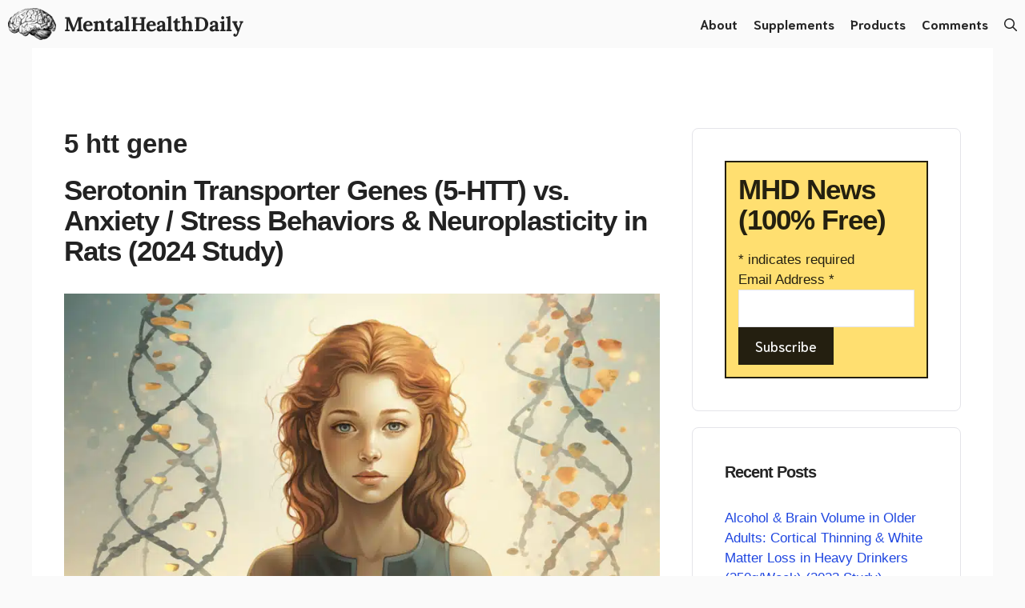

--- FILE ---
content_type: text/html; charset=UTF-8
request_url: https://mentalhealthdaily.com/tag/5-htt-gene/
body_size: 23548
content:
<!DOCTYPE html>
<html lang="en-US">
<head><meta charset="UTF-8"><script>if(navigator.userAgent.match(/MSIE|Internet Explorer/i)||navigator.userAgent.match(/Trident\/7\..*?rv:11/i)){var href=document.location.href;if(!href.match(/[?&]nowprocket/)){if(href.indexOf("?")==-1){if(href.indexOf("#")==-1){document.location.href=href+"?nowprocket=1"}else{document.location.href=href.replace("#","?nowprocket=1#")}}else{if(href.indexOf("#")==-1){document.location.href=href+"&nowprocket=1"}else{document.location.href=href.replace("#","&nowprocket=1#")}}}}</script><script>(()=>{class RocketLazyLoadScripts{constructor(){this.v="2.0.4",this.userEvents=["keydown","keyup","mousedown","mouseup","mousemove","mouseover","mouseout","touchmove","touchstart","touchend","touchcancel","wheel","click","dblclick","input"],this.attributeEvents=["onblur","onclick","oncontextmenu","ondblclick","onfocus","onmousedown","onmouseenter","onmouseleave","onmousemove","onmouseout","onmouseover","onmouseup","onmousewheel","onscroll","onsubmit"]}async t(){this.i(),this.o(),/iP(ad|hone)/.test(navigator.userAgent)&&this.h(),this.u(),this.l(this),this.m(),this.k(this),this.p(this),this._(),await Promise.all([this.R(),this.L()]),this.lastBreath=Date.now(),this.S(this),this.P(),this.D(),this.O(),this.M(),await this.C(this.delayedScripts.normal),await this.C(this.delayedScripts.defer),await this.C(this.delayedScripts.async),await this.T(),await this.F(),await this.j(),await this.A(),window.dispatchEvent(new Event("rocket-allScriptsLoaded")),this.everythingLoaded=!0,this.lastTouchEnd&&await new Promise(t=>setTimeout(t,500-Date.now()+this.lastTouchEnd)),this.I(),this.H(),this.U(),this.W()}i(){this.CSPIssue=sessionStorage.getItem("rocketCSPIssue"),document.addEventListener("securitypolicyviolation",t=>{this.CSPIssue||"script-src-elem"!==t.violatedDirective||"data"!==t.blockedURI||(this.CSPIssue=!0,sessionStorage.setItem("rocketCSPIssue",!0))},{isRocket:!0})}o(){window.addEventListener("pageshow",t=>{this.persisted=t.persisted,this.realWindowLoadedFired=!0},{isRocket:!0}),window.addEventListener("pagehide",()=>{this.onFirstUserAction=null},{isRocket:!0})}h(){let t;function e(e){t=e}window.addEventListener("touchstart",e,{isRocket:!0}),window.addEventListener("touchend",function i(o){o.changedTouches[0]&&t.changedTouches[0]&&Math.abs(o.changedTouches[0].pageX-t.changedTouches[0].pageX)<10&&Math.abs(o.changedTouches[0].pageY-t.changedTouches[0].pageY)<10&&o.timeStamp-t.timeStamp<200&&(window.removeEventListener("touchstart",e,{isRocket:!0}),window.removeEventListener("touchend",i,{isRocket:!0}),"INPUT"===o.target.tagName&&"text"===o.target.type||(o.target.dispatchEvent(new TouchEvent("touchend",{target:o.target,bubbles:!0})),o.target.dispatchEvent(new MouseEvent("mouseover",{target:o.target,bubbles:!0})),o.target.dispatchEvent(new PointerEvent("click",{target:o.target,bubbles:!0,cancelable:!0,detail:1,clientX:o.changedTouches[0].clientX,clientY:o.changedTouches[0].clientY})),event.preventDefault()))},{isRocket:!0})}q(t){this.userActionTriggered||("mousemove"!==t.type||this.firstMousemoveIgnored?"keyup"===t.type||"mouseover"===t.type||"mouseout"===t.type||(this.userActionTriggered=!0,this.onFirstUserAction&&this.onFirstUserAction()):this.firstMousemoveIgnored=!0),"click"===t.type&&t.preventDefault(),t.stopPropagation(),t.stopImmediatePropagation(),"touchstart"===this.lastEvent&&"touchend"===t.type&&(this.lastTouchEnd=Date.now()),"click"===t.type&&(this.lastTouchEnd=0),this.lastEvent=t.type,t.composedPath&&t.composedPath()[0].getRootNode()instanceof ShadowRoot&&(t.rocketTarget=t.composedPath()[0]),this.savedUserEvents.push(t)}u(){this.savedUserEvents=[],this.userEventHandler=this.q.bind(this),this.userEvents.forEach(t=>window.addEventListener(t,this.userEventHandler,{passive:!1,isRocket:!0})),document.addEventListener("visibilitychange",this.userEventHandler,{isRocket:!0})}U(){this.userEvents.forEach(t=>window.removeEventListener(t,this.userEventHandler,{passive:!1,isRocket:!0})),document.removeEventListener("visibilitychange",this.userEventHandler,{isRocket:!0}),this.savedUserEvents.forEach(t=>{(t.rocketTarget||t.target).dispatchEvent(new window[t.constructor.name](t.type,t))})}m(){const t="return false",e=Array.from(this.attributeEvents,t=>"data-rocket-"+t),i="["+this.attributeEvents.join("],[")+"]",o="[data-rocket-"+this.attributeEvents.join("],[data-rocket-")+"]",s=(e,i,o)=>{o&&o!==t&&(e.setAttribute("data-rocket-"+i,o),e["rocket"+i]=new Function("event",o),e.setAttribute(i,t))};new MutationObserver(t=>{for(const n of t)"attributes"===n.type&&(n.attributeName.startsWith("data-rocket-")||this.everythingLoaded?n.attributeName.startsWith("data-rocket-")&&this.everythingLoaded&&this.N(n.target,n.attributeName.substring(12)):s(n.target,n.attributeName,n.target.getAttribute(n.attributeName))),"childList"===n.type&&n.addedNodes.forEach(t=>{if(t.nodeType===Node.ELEMENT_NODE)if(this.everythingLoaded)for(const i of[t,...t.querySelectorAll(o)])for(const t of i.getAttributeNames())e.includes(t)&&this.N(i,t.substring(12));else for(const e of[t,...t.querySelectorAll(i)])for(const t of e.getAttributeNames())this.attributeEvents.includes(t)&&s(e,t,e.getAttribute(t))})}).observe(document,{subtree:!0,childList:!0,attributeFilter:[...this.attributeEvents,...e]})}I(){this.attributeEvents.forEach(t=>{document.querySelectorAll("[data-rocket-"+t+"]").forEach(e=>{this.N(e,t)})})}N(t,e){const i=t.getAttribute("data-rocket-"+e);i&&(t.setAttribute(e,i),t.removeAttribute("data-rocket-"+e))}k(t){Object.defineProperty(HTMLElement.prototype,"onclick",{get(){return this.rocketonclick||null},set(e){this.rocketonclick=e,this.setAttribute(t.everythingLoaded?"onclick":"data-rocket-onclick","this.rocketonclick(event)")}})}S(t){function e(e,i){let o=e[i];e[i]=null,Object.defineProperty(e,i,{get:()=>o,set(s){t.everythingLoaded?o=s:e["rocket"+i]=o=s}})}e(document,"onreadystatechange"),e(window,"onload"),e(window,"onpageshow");try{Object.defineProperty(document,"readyState",{get:()=>t.rocketReadyState,set(e){t.rocketReadyState=e},configurable:!0}),document.readyState="loading"}catch(t){console.log("WPRocket DJE readyState conflict, bypassing")}}l(t){this.originalAddEventListener=EventTarget.prototype.addEventListener,this.originalRemoveEventListener=EventTarget.prototype.removeEventListener,this.savedEventListeners=[],EventTarget.prototype.addEventListener=function(e,i,o){o&&o.isRocket||!t.B(e,this)&&!t.userEvents.includes(e)||t.B(e,this)&&!t.userActionTriggered||e.startsWith("rocket-")||t.everythingLoaded?t.originalAddEventListener.call(this,e,i,o):(t.savedEventListeners.push({target:this,remove:!1,type:e,func:i,options:o}),"mouseenter"!==e&&"mouseleave"!==e||t.originalAddEventListener.call(this,e,t.savedUserEvents.push,o))},EventTarget.prototype.removeEventListener=function(e,i,o){o&&o.isRocket||!t.B(e,this)&&!t.userEvents.includes(e)||t.B(e,this)&&!t.userActionTriggered||e.startsWith("rocket-")||t.everythingLoaded?t.originalRemoveEventListener.call(this,e,i,o):t.savedEventListeners.push({target:this,remove:!0,type:e,func:i,options:o})}}J(t,e){this.savedEventListeners=this.savedEventListeners.filter(i=>{let o=i.type,s=i.target||window;return e!==o||t!==s||(this.B(o,s)&&(i.type="rocket-"+o),this.$(i),!1)})}H(){EventTarget.prototype.addEventListener=this.originalAddEventListener,EventTarget.prototype.removeEventListener=this.originalRemoveEventListener,this.savedEventListeners.forEach(t=>this.$(t))}$(t){t.remove?this.originalRemoveEventListener.call(t.target,t.type,t.func,t.options):this.originalAddEventListener.call(t.target,t.type,t.func,t.options)}p(t){let e;function i(e){return t.everythingLoaded?e:e.split(" ").map(t=>"load"===t||t.startsWith("load.")?"rocket-jquery-load":t).join(" ")}function o(o){function s(e){const s=o.fn[e];o.fn[e]=o.fn.init.prototype[e]=function(){return this[0]===window&&t.userActionTriggered&&("string"==typeof arguments[0]||arguments[0]instanceof String?arguments[0]=i(arguments[0]):"object"==typeof arguments[0]&&Object.keys(arguments[0]).forEach(t=>{const e=arguments[0][t];delete arguments[0][t],arguments[0][i(t)]=e})),s.apply(this,arguments),this}}if(o&&o.fn&&!t.allJQueries.includes(o)){const e={DOMContentLoaded:[],"rocket-DOMContentLoaded":[]};for(const t in e)document.addEventListener(t,()=>{e[t].forEach(t=>t())},{isRocket:!0});o.fn.ready=o.fn.init.prototype.ready=function(i){function s(){parseInt(o.fn.jquery)>2?setTimeout(()=>i.bind(document)(o)):i.bind(document)(o)}return"function"==typeof i&&(t.realDomReadyFired?!t.userActionTriggered||t.fauxDomReadyFired?s():e["rocket-DOMContentLoaded"].push(s):e.DOMContentLoaded.push(s)),o([])},s("on"),s("one"),s("off"),t.allJQueries.push(o)}e=o}t.allJQueries=[],o(window.jQuery),Object.defineProperty(window,"jQuery",{get:()=>e,set(t){o(t)}})}P(){const t=new Map;document.write=document.writeln=function(e){const i=document.currentScript,o=document.createRange(),s=i.parentElement;let n=t.get(i);void 0===n&&(n=i.nextSibling,t.set(i,n));const c=document.createDocumentFragment();o.setStart(c,0),c.appendChild(o.createContextualFragment(e)),s.insertBefore(c,n)}}async R(){return new Promise(t=>{this.userActionTriggered?t():this.onFirstUserAction=t})}async L(){return new Promise(t=>{document.addEventListener("DOMContentLoaded",()=>{this.realDomReadyFired=!0,t()},{isRocket:!0})})}async j(){return this.realWindowLoadedFired?Promise.resolve():new Promise(t=>{window.addEventListener("load",t,{isRocket:!0})})}M(){this.pendingScripts=[];this.scriptsMutationObserver=new MutationObserver(t=>{for(const e of t)e.addedNodes.forEach(t=>{"SCRIPT"!==t.tagName||t.noModule||t.isWPRocket||this.pendingScripts.push({script:t,promise:new Promise(e=>{const i=()=>{const i=this.pendingScripts.findIndex(e=>e.script===t);i>=0&&this.pendingScripts.splice(i,1),e()};t.addEventListener("load",i,{isRocket:!0}),t.addEventListener("error",i,{isRocket:!0}),setTimeout(i,1e3)})})})}),this.scriptsMutationObserver.observe(document,{childList:!0,subtree:!0})}async F(){await this.X(),this.pendingScripts.length?(await this.pendingScripts[0].promise,await this.F()):this.scriptsMutationObserver.disconnect()}D(){this.delayedScripts={normal:[],async:[],defer:[]},document.querySelectorAll("script[type$=rocketlazyloadscript]").forEach(t=>{t.hasAttribute("data-rocket-src")?t.hasAttribute("async")&&!1!==t.async?this.delayedScripts.async.push(t):t.hasAttribute("defer")&&!1!==t.defer||"module"===t.getAttribute("data-rocket-type")?this.delayedScripts.defer.push(t):this.delayedScripts.normal.push(t):this.delayedScripts.normal.push(t)})}async _(){await this.L();let t=[];document.querySelectorAll("script[type$=rocketlazyloadscript][data-rocket-src]").forEach(e=>{let i=e.getAttribute("data-rocket-src");if(i&&!i.startsWith("data:")){i.startsWith("//")&&(i=location.protocol+i);try{const o=new URL(i).origin;o!==location.origin&&t.push({src:o,crossOrigin:e.crossOrigin||"module"===e.getAttribute("data-rocket-type")})}catch(t){}}}),t=[...new Map(t.map(t=>[JSON.stringify(t),t])).values()],this.Y(t,"preconnect")}async G(t){if(await this.K(),!0!==t.noModule||!("noModule"in HTMLScriptElement.prototype))return new Promise(e=>{let i;function o(){(i||t).setAttribute("data-rocket-status","executed"),e()}try{if(navigator.userAgent.includes("Firefox/")||""===navigator.vendor||this.CSPIssue)i=document.createElement("script"),[...t.attributes].forEach(t=>{let e=t.nodeName;"type"!==e&&("data-rocket-type"===e&&(e="type"),"data-rocket-src"===e&&(e="src"),i.setAttribute(e,t.nodeValue))}),t.text&&(i.text=t.text),t.nonce&&(i.nonce=t.nonce),i.hasAttribute("src")?(i.addEventListener("load",o,{isRocket:!0}),i.addEventListener("error",()=>{i.setAttribute("data-rocket-status","failed-network"),e()},{isRocket:!0}),setTimeout(()=>{i.isConnected||e()},1)):(i.text=t.text,o()),i.isWPRocket=!0,t.parentNode.replaceChild(i,t);else{const i=t.getAttribute("data-rocket-type"),s=t.getAttribute("data-rocket-src");i?(t.type=i,t.removeAttribute("data-rocket-type")):t.removeAttribute("type"),t.addEventListener("load",o,{isRocket:!0}),t.addEventListener("error",i=>{this.CSPIssue&&i.target.src.startsWith("data:")?(console.log("WPRocket: CSP fallback activated"),t.removeAttribute("src"),this.G(t).then(e)):(t.setAttribute("data-rocket-status","failed-network"),e())},{isRocket:!0}),s?(t.fetchPriority="high",t.removeAttribute("data-rocket-src"),t.src=s):t.src="data:text/javascript;base64,"+window.btoa(unescape(encodeURIComponent(t.text)))}}catch(i){t.setAttribute("data-rocket-status","failed-transform"),e()}});t.setAttribute("data-rocket-status","skipped")}async C(t){const e=t.shift();return e?(e.isConnected&&await this.G(e),this.C(t)):Promise.resolve()}O(){this.Y([...this.delayedScripts.normal,...this.delayedScripts.defer,...this.delayedScripts.async],"preload")}Y(t,e){this.trash=this.trash||[];let i=!0;var o=document.createDocumentFragment();t.forEach(t=>{const s=t.getAttribute&&t.getAttribute("data-rocket-src")||t.src;if(s&&!s.startsWith("data:")){const n=document.createElement("link");n.href=s,n.rel=e,"preconnect"!==e&&(n.as="script",n.fetchPriority=i?"high":"low"),t.getAttribute&&"module"===t.getAttribute("data-rocket-type")&&(n.crossOrigin=!0),t.crossOrigin&&(n.crossOrigin=t.crossOrigin),t.integrity&&(n.integrity=t.integrity),t.nonce&&(n.nonce=t.nonce),o.appendChild(n),this.trash.push(n),i=!1}}),document.head.appendChild(o)}W(){this.trash.forEach(t=>t.remove())}async T(){try{document.readyState="interactive"}catch(t){}this.fauxDomReadyFired=!0;try{await this.K(),this.J(document,"readystatechange"),document.dispatchEvent(new Event("rocket-readystatechange")),await this.K(),document.rocketonreadystatechange&&document.rocketonreadystatechange(),await this.K(),this.J(document,"DOMContentLoaded"),document.dispatchEvent(new Event("rocket-DOMContentLoaded")),await this.K(),this.J(window,"DOMContentLoaded"),window.dispatchEvent(new Event("rocket-DOMContentLoaded"))}catch(t){console.error(t)}}async A(){try{document.readyState="complete"}catch(t){}try{await this.K(),this.J(document,"readystatechange"),document.dispatchEvent(new Event("rocket-readystatechange")),await this.K(),document.rocketonreadystatechange&&document.rocketonreadystatechange(),await this.K(),this.J(window,"load"),window.dispatchEvent(new Event("rocket-load")),await this.K(),window.rocketonload&&window.rocketonload(),await this.K(),this.allJQueries.forEach(t=>t(window).trigger("rocket-jquery-load")),await this.K(),this.J(window,"pageshow");const t=new Event("rocket-pageshow");t.persisted=this.persisted,window.dispatchEvent(t),await this.K(),window.rocketonpageshow&&window.rocketonpageshow({persisted:this.persisted})}catch(t){console.error(t)}}async K(){Date.now()-this.lastBreath>45&&(await this.X(),this.lastBreath=Date.now())}async X(){return document.hidden?new Promise(t=>setTimeout(t)):new Promise(t=>requestAnimationFrame(t))}B(t,e){return e===document&&"readystatechange"===t||(e===document&&"DOMContentLoaded"===t||(e===window&&"DOMContentLoaded"===t||(e===window&&"load"===t||e===window&&"pageshow"===t)))}static run(){(new RocketLazyLoadScripts).t()}}RocketLazyLoadScripts.run()})();</script>
	
	<meta name='robots' content='noindex, follow' />
	<style></style>
	<meta name="viewport" content="width=device-width, initial-scale=1"><meta property="og:title" content="MentalHealthDaily"/>
<meta property="og:description" content=""/>
<meta property="og:image" content="https://mentalhealthdaily.com/wp-content/uploads/2024/01/genetics_anxiety_501509ca-830e-43aa-8826-d2e90dee3b71.webp"/>
<meta property="og:image:width" content="878" />
<meta property="og:image:height" content="492" />
<meta property="og:type" content="article"/>
<meta property="og:article:published_time" content="2024-01-22 20:16:38"/>
<meta property="og:article:modified_time" content="2024-01-22 20:17:15"/>
<meta property="og:article:tag" content="5 htt"/>
<meta property="og:article:tag" content="5 htt gene"/>
<meta property="og:article:tag" content="anxiety"/>
<meta property="og:article:tag" content="behavior"/>
<meta property="og:article:tag" content="depression"/>
<meta property="og:article:tag" content="genetics"/>
<meta property="og:article:tag" content="genotype"/>
<meta property="og:article:tag" content="neuroplasticity"/>
<meta property="og:article:tag" content="serotonin"/>
<meta property="og:article:tag" content="serotonin transporter"/>
<meta property="og:article:tag" content="SERT"/>
<meta property="og:article:tag" content="slc6a4"/>
<meta property="og:article:tag" content="study"/>
<meta name="twitter:card" content="summary">
<meta name="twitter:title" content="MentalHealthDaily"/>
<meta name="twitter:description" content=""/>
<meta name="twitter:image" content="https://mentalhealthdaily.com/wp-content/uploads/2024/01/genetics_anxiety_501509ca-830e-43aa-8826-d2e90dee3b71.webp"/>

	<!-- This site is optimized with the Yoast SEO plugin v26.2 - https://yoast.com/wordpress/plugins/seo/ -->
	<title>5 htt gene Archives - MentalHealthDaily</title>
<link crossorigin data-rocket-preload as="font" href="https://fonts.gstatic.com/s/lora/v32/0QIvMX1D_JOuMwr7Iw.woff2" rel="preload">
<link crossorigin data-rocket-preload as="font" href="https://fonts.gstatic.com/s/niramit/v10/I_urMpWdvgLdNxVLVUB5hi-Org.woff2" rel="preload">
<link crossorigin data-rocket-preload as="font" href="https://fonts.gstatic.com/s/niramit/v10/I_urMpWdvgLdNxVLVQh_hi-Org.woff2" rel="preload">
<style id="wpr-usedcss">img.emoji{display:inline!important;border:none!important;box-shadow:none!important;height:1em!important;width:1em!important;margin:0 .07em!important;vertical-align:-.1em!important;background:0 0!important;padding:0!important}:where(.wp-block-button__link){border-radius:9999px;box-shadow:none;padding:calc(.667em + 2px) calc(1.333em + 2px);text-decoration:none}:where(.wp-block-calendar table:not(.has-background) th){background:#ddd}:where(.wp-block-columns){margin-bottom:1.75em}:where(.wp-block-columns.has-background){padding:1.25em 2.375em}:where(.wp-block-post-comments input[type=submit]){border:none}:where(.wp-block-cover-image:not(.has-text-color)),:where(.wp-block-cover:not(.has-text-color)){color:#fff}:where(.wp-block-cover-image.is-light:not(.has-text-color)),:where(.wp-block-cover.is-light:not(.has-text-color)){color:#000}:where(.wp-block-file){margin-bottom:1.5em}:where(.wp-block-file__button){border-radius:2em;display:inline-block;padding:.5em 1em}:where(.wp-block-file__button):is(a):active,:where(.wp-block-file__button):is(a):focus,:where(.wp-block-file__button):is(a):hover,:where(.wp-block-file__button):is(a):visited{box-shadow:none;color:#fff;opacity:.85;text-decoration:none}:where(.wp-block-latest-comments:not([style*=line-height] .wp-block-latest-comments__comment)){line-height:1.1}:where(.wp-block-latest-comments:not([style*=line-height] .wp-block-latest-comments__comment-excerpt p)){line-height:1.8}ul{box-sizing:border-box}:where(.wp-block-navigation.has-background .wp-block-navigation-item a:not(.wp-element-button)),:where(.wp-block-navigation.has-background .wp-block-navigation-submenu a:not(.wp-element-button)){padding:.5em 1em}:where(.wp-block-navigation .wp-block-navigation__submenu-container .wp-block-navigation-item a:not(.wp-element-button)),:where(.wp-block-navigation .wp-block-navigation__submenu-container .wp-block-navigation-submenu a:not(.wp-element-button)),:where(.wp-block-navigation .wp-block-navigation__submenu-container .wp-block-navigation-submenu button.wp-block-navigation-item__content),:where(.wp-block-navigation .wp-block-navigation__submenu-container .wp-block-pages-list__item button.wp-block-navigation-item__content){padding:.5em 1em}:where(p.has-text-color:not(.has-link-color)) a{color:inherit}:where(.wp-block-post-excerpt){margin-bottom:var(--wp--style--block-gap);margin-top:var(--wp--style--block-gap)}:where(.wp-block-preformatted.has-background){padding:1.25em 2.375em}:where(.wp-block-pullquote){margin:0 0 1em}:where(.wp-block-search__button){border:1px solid #ccc;padding:6px 10px}:where(.wp-block-search__button-inside .wp-block-search__inside-wrapper){border:1px solid #949494;box-sizing:border-box;padding:4px}:where(.wp-block-search__button-inside .wp-block-search__inside-wrapper) .wp-block-search__input{border:none;border-radius:0;padding:0 4px}:where(.wp-block-search__button-inside .wp-block-search__inside-wrapper) .wp-block-search__input:focus{outline:0}:where(.wp-block-search__button-inside .wp-block-search__inside-wrapper) :where(.wp-block-search__button){padding:4px 8px}:where(.wp-block-term-description){margin-bottom:var(--wp--style--block-gap);margin-top:var(--wp--style--block-gap)}:where(pre.wp-block-verse){font-family:inherit}.entry-content{counter-reset:footnotes}:root{--wp--preset--font-size--normal:16px;--wp--preset--font-size--huge:42px}.screen-reader-text{clip:rect(1px,1px,1px,1px);word-wrap:normal!important;border:0;-webkit-clip-path:inset(50%);clip-path:inset(50%);height:1px;margin:-1px;overflow:hidden;padding:0;position:absolute;width:1px}.screen-reader-text:focus{clip:auto!important;background-color:#ddd;-webkit-clip-path:none;clip-path:none;color:#444;display:block;font-size:1em;height:auto;left:5px;line-height:normal;padding:15px 23px 14px;text-decoration:none;top:5px;width:auto;z-index:100000}html :where(.has-border-color){border-style:solid}html :where([style*=border-top-color]){border-top-style:solid}html :where([style*=border-right-color]){border-right-style:solid}html :where([style*=border-bottom-color]){border-bottom-style:solid}html :where([style*=border-left-color]){border-left-style:solid}html :where([style*=border-width]){border-style:solid}html :where([style*=border-top-width]){border-top-style:solid}html :where([style*=border-right-width]){border-right-style:solid}html :where([style*=border-bottom-width]){border-bottom-style:solid}html :where([style*=border-left-width]){border-left-style:solid}html :where(img[class*=wp-image-]){height:auto;max-width:100%}:where(figure){margin:0 0 1em}html :where(.is-position-sticky){--wp-admin--admin-bar--position-offset:var(--wp-admin--admin-bar--height,0px)}@media screen and (max-width:600px){html :where(.is-position-sticky){--wp-admin--admin-bar--position-offset:0px}}body{--wp--preset--color--black:#000000;--wp--preset--color--cyan-bluish-gray:#abb8c3;--wp--preset--color--white:#ffffff;--wp--preset--color--pale-pink:#f78da7;--wp--preset--color--vivid-red:#cf2e2e;--wp--preset--color--luminous-vivid-orange:#ff6900;--wp--preset--color--luminous-vivid-amber:#fcb900;--wp--preset--color--light-green-cyan:#7bdcb5;--wp--preset--color--vivid-green-cyan:#00d084;--wp--preset--color--pale-cyan-blue:#8ed1fc;--wp--preset--color--vivid-cyan-blue:#0693e3;--wp--preset--color--vivid-purple:#9b51e0;--wp--preset--color--contrast:var(--contrast);--wp--preset--color--base:var(--base);--wp--preset--color--base-2:var(--base-2);--wp--preset--color--base-3:var(--base-3);--wp--preset--color--base-4:var(--base-4);--wp--preset--color--accent:var(--accent);--wp--preset--gradient--vivid-cyan-blue-to-vivid-purple:linear-gradient(135deg,rgba(6, 147, 227, 1) 0%,rgb(155, 81, 224) 100%);--wp--preset--gradient--light-green-cyan-to-vivid-green-cyan:linear-gradient(135deg,rgb(122, 220, 180) 0%,rgb(0, 208, 130) 100%);--wp--preset--gradient--luminous-vivid-amber-to-luminous-vivid-orange:linear-gradient(135deg,rgba(252, 185, 0, 1) 0%,rgba(255, 105, 0, 1) 100%);--wp--preset--gradient--luminous-vivid-orange-to-vivid-red:linear-gradient(135deg,rgba(255, 105, 0, 1) 0%,rgb(207, 46, 46) 100%);--wp--preset--gradient--very-light-gray-to-cyan-bluish-gray:linear-gradient(135deg,rgb(238, 238, 238) 0%,rgb(169, 184, 195) 100%);--wp--preset--gradient--cool-to-warm-spectrum:linear-gradient(135deg,rgb(74, 234, 220) 0%,rgb(151, 120, 209) 20%,rgb(207, 42, 186) 40%,rgb(238, 44, 130) 60%,rgb(251, 105, 98) 80%,rgb(254, 248, 76) 100%);--wp--preset--gradient--blush-light-purple:linear-gradient(135deg,rgb(255, 206, 236) 0%,rgb(152, 150, 240) 100%);--wp--preset--gradient--blush-bordeaux:linear-gradient(135deg,rgb(254, 205, 165) 0%,rgb(254, 45, 45) 50%,rgb(107, 0, 62) 100%);--wp--preset--gradient--luminous-dusk:linear-gradient(135deg,rgb(255, 203, 112) 0%,rgb(199, 81, 192) 50%,rgb(65, 88, 208) 100%);--wp--preset--gradient--pale-ocean:linear-gradient(135deg,rgb(255, 245, 203) 0%,rgb(182, 227, 212) 50%,rgb(51, 167, 181) 100%);--wp--preset--gradient--electric-grass:linear-gradient(135deg,rgb(202, 248, 128) 0%,rgb(113, 206, 126) 100%);--wp--preset--gradient--midnight:linear-gradient(135deg,rgb(2, 3, 129) 0%,rgb(40, 116, 252) 100%);--wp--preset--font-size--small:13px;--wp--preset--font-size--medium:20px;--wp--preset--font-size--large:36px;--wp--preset--font-size--x-large:42px;--wp--preset--spacing--20:0.44rem;--wp--preset--spacing--30:0.67rem;--wp--preset--spacing--40:1rem;--wp--preset--spacing--50:1.5rem;--wp--preset--spacing--60:2.25rem;--wp--preset--spacing--70:3.38rem;--wp--preset--spacing--80:5.06rem;--wp--preset--shadow--natural:6px 6px 9px rgba(0, 0, 0, .2);--wp--preset--shadow--deep:12px 12px 50px rgba(0, 0, 0, .4);--wp--preset--shadow--sharp:6px 6px 0px rgba(0, 0, 0, .2);--wp--preset--shadow--outlined:6px 6px 0px -3px rgba(255, 255, 255, 1),6px 6px rgba(0, 0, 0, 1);--wp--preset--shadow--crisp:6px 6px 0px rgba(0, 0, 0, 1)}:where(.is-layout-flex){gap:.5em}:where(.is-layout-grid){gap:.5em}:where(.wp-block-post-template.is-layout-flex){gap:1.25em}:where(.wp-block-post-template.is-layout-grid){gap:1.25em}:where(.wp-block-columns.is-layout-flex){gap:2em}:where(.wp-block-columns.is-layout-grid){gap:2em}body,fieldset,h1,h2,html,iframe,legend,li,p,textarea,ul{margin:0;padding:0;border:0}html{font-family:sans-serif;-webkit-text-size-adjust:100%;-ms-text-size-adjust:100%;-webkit-font-smoothing:antialiased;-moz-osx-font-smoothing:grayscale}main{display:block}progress{vertical-align:baseline}html{box-sizing:border-box}*,::after,::before{box-sizing:inherit}button,input,optgroup,select,textarea{font-family:inherit;font-size:100%;margin:0}[type=search]{-webkit-appearance:textfield;outline-offset:-2px}[type=search]::-webkit-search-decoration{-webkit-appearance:none}::-moz-focus-inner{border-style:none;padding:0}body,button,input,select,textarea{font-family:-apple-system,system-ui,BlinkMacSystemFont,"Segoe UI",Helvetica,Arial,sans-serif,"Apple Color Emoji","Segoe UI Emoji","Segoe UI Symbol";font-weight:400;text-transform:none;font-size:17px;line-height:1.5}p{margin-bottom:1.5em}h1,h2{font-family:inherit;font-size:100%;font-style:inherit;font-weight:inherit}table,th{border:1px solid rgba(0,0,0,.1)}table{border-collapse:separate;border-spacing:0;border-width:1px 0 0 1px;margin:0 0 1.5em;width:100%}th{padding:8px}th{border-width:0 1px 1px 0}fieldset{padding:0;border:0;min-width:inherit}fieldset legend{padding:0;margin-bottom:1.5em}h1{font-size:42px;margin-bottom:20px;line-height:1.2em;font-weight:400;text-transform:none}h2{font-size:35px;margin-bottom:20px;line-height:1.2em;font-weight:400;text-transform:none}ul{margin:0 0 1.5em 3em}ul{list-style:disc}li>ul{margin-bottom:0;margin-left:1.5em}address{margin:0 0 1.5em}code{font:15px Monaco,Consolas,"Andale Mono","DejaVu Sans Mono",monospace}table{margin:0 0 1.5em;width:100%}th{font-weight:700}img{height:auto;max-width:100%}button,input[type=button],input[type=submit]{background:#55555e;color:#fff;border:1px solid transparent;cursor:pointer;-webkit-appearance:button;padding:10px 20px}input[type=email],input[type=number],input[type=password],input[type=search],input[type=text],input[type=url],select,textarea{border:1px solid;border-radius:0;padding:10px 15px;max-width:100%}textarea{width:100%}a,button,input{transition:color .1s ease-in-out,background-color .1s ease-in-out}a{text-decoration:none}.button{padding:10px 20px;display:inline-block}.using-mouse :focus{outline:0}.using-mouse ::-moz-focus-inner{border:0}.size-large{max-width:100%;height:auto}.screen-reader-text{border:0;clip:rect(1px,1px,1px,1px);-webkit-clip-path:inset(50%);clip-path:inset(50%);height:1px;margin:-1px;overflow:hidden;padding:0;position:absolute!important;width:1px;word-wrap:normal!important}.screen-reader-text:focus{background-color:#f1f1f1;border-radius:3px;box-shadow:0 0 2px 2px rgba(0,0,0,.6);clip:auto!important;-webkit-clip-path:none;clip-path:none;color:#21759b;display:block;font-size:.875rem;font-weight:700;height:auto;left:5px;line-height:normal;padding:15px 23px 14px;text-decoration:none;top:5px;width:auto;z-index:100000}#primary[tabindex="-1"]:focus{outline:0}.main-navigation{z-index:100;padding:0;clear:both;display:block}.main-navigation a{display:block;text-decoration:none;font-weight:400;text-transform:none;font-size:15px}.main-navigation ul{list-style:none;margin:0;padding-left:0}.main-navigation .main-nav ul li a{padding-left:20px;padding-right:20px;line-height:60px}.inside-navigation{position:relative}.main-navigation .inside-navigation{display:flex;align-items:center;flex-wrap:wrap;justify-content:space-between}.main-navigation .main-nav>ul{display:flex;flex-wrap:wrap;align-items:center}.main-navigation li{position:relative}.main-navigation .menu-bar-items{display:flex;align-items:center;font-size:15px}.main-navigation .menu-bar-items a{color:inherit}.main-navigation .menu-bar-item{position:relative}.main-navigation .menu-bar-item.search-item{z-index:20}.main-navigation .menu-bar-item>a{padding-left:20px;padding-right:20px;line-height:60px}.sidebar .main-navigation .main-nav{flex-basis:100%}.sidebar .main-navigation .main-nav>ul{flex-direction:column}.sidebar .main-navigation .menu-bar-items{margin:0 auto}.sidebar .main-navigation .menu-bar-items .search-item{order:10}.nav-align-right .inside-navigation{justify-content:flex-end}.main-navigation ul ul{display:block;box-shadow:1px 1px 0 rgba(0,0,0,.1);float:left;position:absolute;left:-99999px;opacity:0;z-index:99999;width:200px;text-align:left;top:auto;transition:opacity 80ms linear;transition-delay:0s;pointer-events:none;height:0;overflow:hidden}.main-navigation ul ul a{display:block}.main-navigation ul ul li{width:100%}.main-navigation .main-nav ul ul li a{line-height:normal;padding:10px 20px;font-size:14px}.main-navigation .main-nav ul li.menu-item-has-children>a{padding-right:0;position:relative}.main-navigation.sub-menu-left ul ul{box-shadow:-1px 1px 0 rgba(0,0,0,.1)}.main-navigation.sub-menu-left .sub-menu{right:0}.main-navigation:not(.toggled) ul li.sfHover>ul,.main-navigation:not(.toggled) ul li:hover>ul{left:auto;opacity:1;transition-delay:150ms;pointer-events:auto;height:auto;overflow:visible}.main-navigation:not(.toggled) ul ul li.sfHover>ul,.main-navigation:not(.toggled) ul ul li:hover>ul{left:100%;top:0}.main-navigation.sub-menu-left:not(.toggled) ul ul li.sfHover>ul,.main-navigation.sub-menu-left:not(.toggled) ul ul li:hover>ul{right:100%;left:auto}.menu-item-has-children .dropdown-menu-toggle{display:inline-block;height:100%;clear:both;padding-right:20px;padding-left:10px}.menu-item-has-children ul .dropdown-menu-toggle{padding-top:10px;padding-bottom:10px;margin-top:-10px}.sidebar .menu-item-has-children .dropdown-menu-toggle,nav ul ul .menu-item-has-children .dropdown-menu-toggle{float:right}.widget-area .main-navigation li{float:none;display:block;width:100%;padding:0;margin:0}.sidebar .main-navigation.sub-menu-right ul li.sfHover ul,.sidebar .main-navigation.sub-menu-right ul li:hover ul{top:0;left:100%}.site-header{position:relative}.main-title{margin:0;font-size:25px;line-height:1.2em;word-wrap:break-word;font-weight:700;text-transform:none}.site-logo{display:inline-block;max-width:100%}.site-header .header-image{vertical-align:middle}.entry-header .gp-icon{display:none}.byline,.entry-header .cat-links,.entry-header .comments-link{display:inline}footer.entry-meta .byline{display:block}.entry-content:not(:first-child),.entry-summary:not(:first-child){margin-top:2em}.entry-header,.site-content{word-wrap:break-word}.entry-title{margin-bottom:0}.author .page-header .page-title{display:flex;align-items:center}.page-header>:last-child{margin-bottom:0}.entry-meta{font-size:85%;margin-top:.5em;line-height:1.5}footer.entry-meta{margin-top:2em}.cat-links,.comments-link{display:block}.entry-content>p:last-child,.entry-summary>p:last-child,.read-more-container{margin-bottom:0}embed,iframe,object{max-width:100%}.widget-area .widget{padding:40px}.widget select{max-width:100%}.sidebar .widget :last-child{margin-bottom:0}.widget-title{margin-bottom:30px;font-size:20px;line-height:1.5;font-weight:400;text-transform:none}.widget ul{margin:0}.widget .search-field{width:100%}.sidebar .widget:last-child{margin-bottom:0}.widget ul li{list-style-type:none;position:relative;margin-bottom:.5em}.widget ul li ul{margin-left:1em;margin-top:.5em}.site-content{display:flex}.grid-container{margin-left:auto;margin-right:auto;max-width:1200px}.page-header,.sidebar .widget,.site-main>*{margin-bottom:20px}.one-container.right-sidebar .site-main{margin-right:40px}.one-container.archive .post:not(:last-child):not(.is-loop-template-item){padding-bottom:40px}.one-container .site-content{padding:40px}.widget-area .main-navigation{margin-bottom:20px}.one-container .site-main>:last-child{margin-bottom:0}.sidebar .grid-container{max-width:100%;width:100%}.inside-site-info{display:flex;align-items:center;justify-content:center;padding:20px 40px}.site-info{text-align:center;font-size:15px}.post-image:not(:first-child){margin-top:2em}.gp-icon{display:inline-flex;align-self:center}.gp-icon svg{height:1em;width:1em;top:.125em;position:relative;fill:currentColor}.close-search .icon-search svg:first-child,.icon-menu-bars svg:nth-child(2),.icon-search svg:nth-child(2),.toggled .icon-menu-bars svg:first-child{display:none}.close-search .icon-search svg:nth-child(2),.toggled .icon-menu-bars svg:nth-child(2){display:block}.entry-meta .gp-icon{margin-right:.6em;opacity:.7}nav.toggled .sfHover>a>.dropdown-menu-toggle .gp-icon svg{transform:rotate(180deg)}.container.grid-container{width:auto}.menu-toggle,.sidebar-nav-mobile{display:none}.menu-toggle{padding:0 20px;line-height:60px;margin:0;font-weight:400;text-transform:none;font-size:15px;cursor:pointer}.menu-toggle .mobile-menu{padding-left:3px}.menu-toggle .gp-icon+.mobile-menu{padding-left:9px}.menu-toggle .mobile-menu:empty{display:none}button.menu-toggle{background-color:transparent;flex-grow:1;border:0;text-align:center}button.menu-toggle:active,button.menu-toggle:focus,button.menu-toggle:hover{background-color:transparent}.has-menu-bar-items button.menu-toggle{flex-grow:0}nav.toggled ul ul.sub-menu{width:100%}.toggled .menu-item-has-children .dropdown-menu-toggle{padding-left:20px}.main-navigation.toggled .main-nav{flex-basis:100%;order:3}.main-navigation.toggled .main-nav>ul{display:block}.main-navigation.toggled .main-nav li{width:100%;text-align:left}.main-navigation.toggled .main-nav ul ul{transition:0s;visibility:hidden;box-shadow:none;border-bottom:1px solid rgba(0,0,0,.05)}.main-navigation.toggled .main-nav ul ul li:last-child>ul{border-bottom:0}.main-navigation.toggled .main-nav ul ul.toggled-on{position:relative;top:0;left:auto!important;right:auto!important;width:100%;pointer-events:auto;height:auto;opacity:1;display:block;visibility:visible;float:none}.main-navigation.toggled .menu-item-has-children .dropdown-menu-toggle{float:right}.mobile-menu-control-wrapper{display:none;margin-left:auto;align-items:center}@media (max-width:768px){a,body,button,input,select,textarea{transition:all 0s ease-in-out}.site-content{flex-direction:column}.container .site-content .content-area{width:auto}.is-right-sidebar.sidebar{width:auto;order:initial}#main{margin-left:0;margin-right:0}body:not(.no-sidebar) #main{margin-bottom:0}.entry-meta{font-size:inherit}.entry-meta a{line-height:1.8em}}.generate-columns{margin-bottom:20px;padding-left:20px}.generate-columns-container{margin-left:-20px}.page-header{margin-bottom:20px;margin-left:20px}body{background-color:var(--base-3);color:var(--contrast)}a{color:var(--accent)}a:active,a:focus,a:hover{color:var(--contrast)}.generate-back-to-top{font-size:20px;border-radius:3px;position:fixed;bottom:30px;right:30px;line-height:40px;width:40px;text-align:center;z-index:10;transition:opacity .3s ease-in-out;opacity:.1;transform:translateY(1000px)}.generate-back-to-top__show{opacity:1;transform:translateY(0)}:root{--contrast:rgba(0, 0, 0, .86);--base:#cce1ed;--base-2:#e4e4e9;--base-3:#fafafa;--base-4:#ffffff;--accent:#1f46e0}.gp-modal:not(.gp-modal--open):not(.gp-modal--transition){display:none}.gp-modal--transition:not(.gp-modal--open){pointer-events:none}.gp-modal__overlay{display:none;position:fixed;top:0;left:0;right:0;bottom:0;background:rgba(0,0,0,.2);display:flex;justify-content:center;align-items:center;z-index:10000;backdrop-filter:blur(3px);transition:opacity .5s ease;opacity:0}.gp-modal--open:not(.gp-modal--transition) .gp-modal__overlay{opacity:1}.gp-modal__container{max-width:100%;max-height:100vh;transform:scale(.9);transition:transform .5s ease;padding:0 10px}.gp-modal--open:not(.gp-modal--transition) .gp-modal__container{transform:scale(1)}.search-modal-fields{display:flex}.gp-search-modal .gp-modal__overlay{align-items:flex-start;padding-top:25vh;background:var(--gp-search-modal-overlay-bg-color)}.search-modal-form{width:500px;max-width:100%;background-color:var(--gp-search-modal-bg-color);color:var(--gp-search-modal-text-color)}.search-modal-form .search-field,.search-modal-form .search-field:focus{width:100%;height:60px;background-color:transparent;border:0;appearance:none;color:currentColor}.search-modal-fields button,.search-modal-fields button:active,.search-modal-fields button:focus,.search-modal-fields button:hover{background-color:transparent;border:0;color:currentColor;width:60px}h1{font-family:inherit;font-weight:700;font-size:33px;margin-bottom:1.2em}@media (max-width:768px){h1{font-size:28px;letter-spacing:-1px;margin-bottom:1.2em}}h2{font-family:inherit;font-weight:700;font-size:35px;letter-spacing:-1px;line-height:1.1em;margin-bottom:.5em}body,button,input,select,textarea{font-family:inherit;font-weight:500}.main-title{font-family:Lora,serif;font-weight:700}.main-navigation .menu-bar-items,.main-navigation .menu-toggle,.main-navigation a{font-family:Niramit,sans-serif;font-weight:700;font-size:16px}.button,button:not(.menu-toggle),html input[type=button],input[type=submit]{font-family:Niramit,sans-serif}.widget-title{font-weight:700}.main-title a,.main-title a:hover{color:var(--contrast)}.main-navigation,.main-navigation ul ul{background-color:var(--base-3)}.main-navigation .main-nav ul li a,.main-navigation .menu-bar-items,.main-navigation .menu-toggle{color:var(--contrast)}.main-navigation .main-nav ul li.sfHover:not([class*=current-menu-])>a,.main-navigation .main-nav ul li:not([class*=current-menu-]):focus>a,.main-navigation .main-nav ul li:not([class*=current-menu-]):hover>a,.main-navigation .menu-bar-item.sfHover>a,.main-navigation .menu-bar-item:hover>a{color:var(--accent)}button.menu-toggle:focus,button.menu-toggle:hover{color:var(--contrast)}.main-navigation .main-nav ul li[class*=current-menu-]>a{color:var(--accent)}.main-navigation .main-nav ul li.search-item.active>a,.main-navigation .menu-bar-items .search-item.active>a,.navigation-search input[type=search],.navigation-search input[type=search]:active,.navigation-search input[type=search]:focus{color:var(--accent)}.main-navigation ul ul{background-color:#eaeaea}.main-navigation .main-nav ul ul li a{color:#515151}.main-navigation .main-nav ul ul li.sfHover:not([class*=current-menu-])>a,.main-navigation .main-nav ul ul li:not([class*=current-menu-]):focus>a,.main-navigation .main-nav ul ul li:not([class*=current-menu-]):hover>a{color:#7a8896;background-color:#eaeaea}.main-navigation .main-nav ul ul li[class*=current-menu-]>a{color:#7a8896;background-color:#eaeaea}.one-container .container{color:var(--contrast);background-color:var(--base-4)}.inside-article a:hover,.page-header a:hover{color:var(--contrast)}.entry-title a{color:#222}.entry-title a:hover{color:#55555e}.entry-meta{color:#595959}h1{color:var(--contrast)}h2{color:var(--contrast)}.sidebar .widget{background-color:var(--base-4)}.site-info{color:#fff;background-color:var(--contrast)}.site-info a{color:#fff}.site-info a:hover{color:#d3d3d3}input[type=email],input[type=number],input[type=password],input[type=search],input[type=text],input[type=url],select,textarea{color:var(--contrast);background-color:var(--base-4);border-color:var(--base-2)}input[type=email]:focus,input[type=number]:focus,input[type=password]:focus,input[type=search]:focus,input[type=text]:focus,input[type=url]:focus,select:focus,textarea:focus{color:var(--contrast);background-color:var(--base-4);border-color:var(--accent)}a.button,button,html input[type=button],input[type=submit]{color:var(--base-3);background-color:var(--contrast)}a.button:focus,a.button:hover,button:focus,button:hover,html input[type=button]:focus,html input[type=button]:hover,input[type=submit]:focus,input[type=submit]:hover{color:var(--contrast);background-color:var(--contrast-2)}a.generate-back-to-top{background-color:rgba(0,0,0,.4);color:#fff}a.generate-back-to-top:focus,a.generate-back-to-top:hover{background-color:rgba(0,0,0,.6);color:#fff}:root{--gp-search-modal-bg-color:var(--base-3);--gp-search-modal-text-color:var(--contrast);--gp-search-modal-overlay-bg-color:rgba(0, 0, 0, .2)}.nav-below-header .main-navigation .inside-navigation.grid-container{padding:0 30px}.one-container .site-content{padding:100px 40px}.one-container.archive .post:not(:last-child):not(.is-loop-template-item){padding-bottom:100px}.main-navigation .main-nav ul li a,.main-navigation .menu-bar-item>a,.menu-toggle{padding-left:10px;padding-right:10px}.main-navigation .main-nav ul ul li a{padding:10px}.menu-item-has-children .dropdown-menu-toggle{padding-right:10px}.is-right-sidebar{width:30%}.site-content .content-area{width:70%}@media (max-width:768px){h2{font-size:30px;line-height:1.2em}.main-title{font-size:20px;letter-spacing:-1px;line-height:1}.main-navigation .menu-bar-item.sfHover>a,.main-navigation .menu-bar-item:hover>a{background:0 0;color:var(--contrast)}.one-container .site-content{padding:60px 30px}.widget-area .widget{padding-top:30px;padding-right:30px;padding-bottom:30px;padding-left:30px}.inside-site-info{padding-right:30px;padding-left:30px}.main-navigation .menu-toggle,.sidebar-nav-mobile:not(#sticky-placeholder){display:block}.gen-sidebar-nav,.main-navigation ul,.main-navigation:not(.slideout-navigation):not(.toggled) .main-nav>ul{display:none}.nav-align-right .inside-navigation{justify-content:space-between}.main-navigation .menu-bar-item>a,.main-navigation .menu-toggle,.main-navigation .mobile-bar-items a{padding-left:12px;padding-right:12px}.main-navigation .main-nav ul li a,.main-navigation .menu-bar-item>a,.main-navigation .menu-toggle,.main-navigation .mobile-bar-items a{line-height:61px}.main-navigation .site-logo.navigation-logo img,.mobile-header-navigation .site-logo.mobile-header-logo img,.navigation-search input[type=search]{height:61px}}.main-navigation .main-nav ul li a,.main-navigation .menu-bar-item>a,.menu-toggle{transition:line-height .3s ease}.main-navigation.toggled .main-nav>ul{background-color:var(--base-3)}.sticky-enabled .gen-sidebar-nav.is_stuck .main-navigation{margin-bottom:0}.sticky-enabled .gen-sidebar-nav.is_stuck{z-index:500}.sticky-enabled .main-navigation.is_stuck{box-shadow:0 2px 2px -2px rgba(0,0,0,.2)}.navigation-stick:not(.gen-sidebar-nav){left:0;right:0;width:100%!important}.main-navigation.has-sticky-branding:not(.grid-container) .inside-navigation:not(.grid-container) .navigation-branding{margin-left:10px}@font-face{font-display:swap;font-family:Lora;font-style:normal;font-weight:400;src:url(https://fonts.gstatic.com/s/lora/v32/0QIvMX1D_JOuMwr7Iw.woff2) format('woff2');unicode-range:U+0000-00FF,U+0131,U+0152-0153,U+02BB-02BC,U+02C6,U+02DA,U+02DC,U+0304,U+0308,U+0329,U+2000-206F,U+2074,U+20AC,U+2122,U+2191,U+2193,U+2212,U+2215,U+FEFF,U+FFFD}@font-face{font-display:swap;font-family:Lora;font-style:normal;font-weight:500;src:url(https://fonts.gstatic.com/s/lora/v32/0QIvMX1D_JOuMwr7Iw.woff2) format('woff2');unicode-range:U+0000-00FF,U+0131,U+0152-0153,U+02BB-02BC,U+02C6,U+02DA,U+02DC,U+0304,U+0308,U+0329,U+2000-206F,U+2074,U+20AC,U+2122,U+2191,U+2193,U+2212,U+2215,U+FEFF,U+FFFD}@font-face{font-display:swap;font-family:Lora;font-style:normal;font-weight:600;src:url(https://fonts.gstatic.com/s/lora/v32/0QIvMX1D_JOuMwr7Iw.woff2) format('woff2');unicode-range:U+0000-00FF,U+0131,U+0152-0153,U+02BB-02BC,U+02C6,U+02DA,U+02DC,U+0304,U+0308,U+0329,U+2000-206F,U+2074,U+20AC,U+2122,U+2191,U+2193,U+2212,U+2215,U+FEFF,U+FFFD}@font-face{font-display:swap;font-family:Lora;font-style:normal;font-weight:700;src:url(https://fonts.gstatic.com/s/lora/v32/0QIvMX1D_JOuMwr7Iw.woff2) format('woff2');unicode-range:U+0000-00FF,U+0131,U+0152-0153,U+02BB-02BC,U+02C6,U+02DA,U+02DC,U+0304,U+0308,U+0329,U+2000-206F,U+2074,U+20AC,U+2122,U+2191,U+2193,U+2212,U+2215,U+FEFF,U+FFFD}@font-face{font-display:swap;font-family:Niramit;font-style:normal;font-weight:500;src:url(https://fonts.gstatic.com/s/niramit/v10/I_urMpWdvgLdNxVLVUB5hi-Org.woff2) format('woff2');unicode-range:U+0000-00FF,U+0131,U+0152-0153,U+02BB-02BC,U+02C6,U+02DA,U+02DC,U+0304,U+0308,U+0329,U+2000-206F,U+2074,U+20AC,U+2122,U+2191,U+2193,U+2212,U+2215,U+FEFF,U+FFFD}@font-face{font-display:swap;font-family:Niramit;font-style:normal;font-weight:700;src:url(https://fonts.gstatic.com/s/niramit/v10/I_urMpWdvgLdNxVLVQh_hi-Org.woff2) format('woff2');unicode-range:U+0000-00FF,U+0131,U+0152-0153,U+02BB-02BC,U+02C6,U+02DA,U+02DC,U+0304,U+0308,U+0329,U+2000-206F,U+2074,U+20AC,U+2122,U+2191,U+2193,U+2212,U+2215,U+FEFF,U+FFFD}.gb-container-21dded90{text-align:left;padding:15px;border:2px solid;background-color:#ffdf70}.post-image-aligned-center .post-image{text-align:center}.masonry-enabled .page-header{position:relative!important}.load-more.are-images-unloaded,.masonry-container.are-images-unloaded,.masonry-enabled #nav-below{opacity:0}.generate-columns-container:not(.masonry-container){display:flex;flex-wrap:wrap;align-items:stretch}.generate-columns .inside-article{height:100%;box-sizing:border-box}.generate-columns-container .page-header{flex:1 1 100%;clear:both}.load-more:not(.has-svg-icon) .button.loading:before{content:"\e900";display:inline-block;font-family:"GP Premium";font-style:normal;font-weight:400;font-variant:normal;text-transform:none;line-height:1;animation:2s linear infinite spin;margin-right:7px}.load-more .button:not(.loading) .gp-icon{display:none}.load-more .gp-icon svg{animation:2s linear infinite spin;margin-right:7px}@keyframes spin{0%{transform:rotate(0)}100%{transform:rotate(360deg)}}.generate-columns{box-sizing:border-box}.generate-columns.grid-50,.grid-sizer.grid-50{width:50%}.generate-columns.grid-100,.grid-sizer.grid-100{width:100%}@media (min-width:768px) and (max-width:1024px){.generate-columns.tablet-grid-50,.grid-sizer.tablet-grid-50{width:50%}.featured-column{width:100%!important}}@media (max-width:767px){.generate-columns-activated .generate-columns-container{margin-left:0;margin-right:0}.generate-columns-container .generate-columns,.generate-columns-container>*{padding-left:0}.generate-columns-container .page-header{margin-left:0}.generate-columns.mobile-grid-100,.grid-sizer.mobile-grid-100{width:100%}}@media (max-width:768px){body:not(.post-image-aligned-center) .inside-article .post-image{margin-right:0;margin-left:0;float:none;text-align:center}.load-more{display:block;text-align:center;margin-bottom:0}}.navigation-branding{display:flex;align-items:center;order:0;margin-right:10px}.navigation-branding img{position:relative;padding:10px 0;display:block;transition:height .3s ease}.navigation-branding>div+.main-title{margin-left:10px}.navigation-branding .main-title{transition:line-height .3s ease}.navigation-branding .main-title a{font-family:inherit;font-size:inherit;font-weight:inherit;text-transform:unset}.main-navigation.mobile-header-navigation{display:none;float:none;margin-bottom:0}.mobile-header-navigation.is_stuck{box-shadow:0 2px 2px -2px rgba(0,0,0,.2)}.main-navigation .menu-toggle{flex-grow:1;width:auto}.main-navigation.has-branding .menu-toggle,.main-navigation.has-sticky-branding.navigation-stick .menu-toggle{flex-grow:0;padding-right:20px;order:2}.main-navigation:not(.slideout-navigation) .mobile-bar-items+.menu-toggle{text-align:left}.main-navigation.has-sticky-branding:not(.has-branding):not(.navigation-stick) .navigation-branding{display:none}.nav-align-right .navigation-branding{margin-right:auto}.main-navigation.has-branding:not([class*=nav-align-]):not(.mobile-header-navigation) .inside-navigation,.main-navigation.has-sticky-branding.navigation-stick:not([class*=nav-align-]):not(.mobile-header-navigation) .inside-navigation{justify-content:flex-start}.main-navigation.has-branding:not([class*=nav-align-]):not(.mobile-header-navigation) .menu-bar-items,.main-navigation.has-sticky-branding.navigation-stick:not([class*=nav-align-]):not(.mobile-header-navigation) .menu-bar-items{margin-left:auto}.mobile-header-navigation.has-menu-bar-items .mobile-header-logo{margin-right:auto}.main-navigation.has-branding .inside-navigation.grid-container,.main-navigation.has-branding.grid-container .inside-navigation:not(.grid-container){padding:0 40px}.main-navigation.has-branding:not(.grid-container) .inside-navigation:not(.grid-container) .navigation-branding{margin-left:10px}.main-navigation .sticky-navigation-logo,.main-navigation.navigation-stick .site-logo:not(.mobile-header-logo){display:none}.main-navigation.navigation-stick .sticky-navigation-logo{display:block}.navigation-branding img{height:60px;width:auto}.navigation-branding .main-title{line-height:60px}.recentcomments a{display:inline!important;padding:0!important;margin:0!important}.entry-meta .byline{display:none}.sidebar aside{border-radius:8px;border:1px solid var(--base-2)}@media (max-width:768px){.main-navigation.has-branding.nav-align-center .menu-bar-items,.main-navigation.has-sticky-branding.navigation-stick.nav-align-center .menu-bar-items{margin-left:auto}.navigation-branding{margin-right:auto;margin-left:10px}.mobile-header-navigation .site-logo,.navigation-branding .main-title{margin-left:10px}.main-navigation.has-branding .inside-navigation.grid-container{padding:0}.navigation-branding img{height:61px}.navigation-branding .main-title{line-height:61px}.sidebar{margin-top:5em}}@media only screen and (max-width:359px){#content{padding-left:10px!important;padding-right:10px!important}}</style>
	<meta property="og:url" content="https://mentalhealthdaily.com/tag/5-htt-gene/" />
	<meta property="og:site_name" content="MentalHealthDaily" />
	<script type="application/ld+json" class="yoast-schema-graph">{"@context":"https://schema.org","@graph":[{"@type":"CollectionPage","@id":"https://mentalhealthdaily.com/tag/5-htt-gene/","url":"https://mentalhealthdaily.com/tag/5-htt-gene/","name":"5 htt gene Archives - MentalHealthDaily","isPartOf":{"@id":"https://mentalhealthdaily.com/#website"},"primaryImageOfPage":{"@id":"https://mentalhealthdaily.com/tag/5-htt-gene/#primaryimage"},"image":{"@id":"https://mentalhealthdaily.com/tag/5-htt-gene/#primaryimage"},"thumbnailUrl":"https://mentalhealthdaily.com/wp-content/uploads/2024/01/genetics_anxiety_501509ca-830e-43aa-8826-d2e90dee3b71.webp","breadcrumb":{"@id":"https://mentalhealthdaily.com/tag/5-htt-gene/#breadcrumb"},"inLanguage":"en-US"},{"@type":"ImageObject","inLanguage":"en-US","@id":"https://mentalhealthdaily.com/tag/5-htt-gene/#primaryimage","url":"https://mentalhealthdaily.com/wp-content/uploads/2024/01/genetics_anxiety_501509ca-830e-43aa-8826-d2e90dee3b71.webp","contentUrl":"https://mentalhealthdaily.com/wp-content/uploads/2024/01/genetics_anxiety_501509ca-830e-43aa-8826-d2e90dee3b71.webp","width":878,"height":492},{"@type":"BreadcrumbList","@id":"https://mentalhealthdaily.com/tag/5-htt-gene/#breadcrumb","itemListElement":[{"@type":"ListItem","position":1,"name":"Home","item":"https://mentalhealthdaily.com/"},{"@type":"ListItem","position":2,"name":"5 htt gene"}]},{"@type":"WebSite","@id":"https://mentalhealthdaily.com/#website","url":"https://mentalhealthdaily.com/","name":"MentalHealthDaily","description":"","publisher":{"@id":"https://mentalhealthdaily.com/#organization"},"potentialAction":[{"@type":"SearchAction","target":{"@type":"EntryPoint","urlTemplate":"https://mentalhealthdaily.com/?s={search_term_string}"},"query-input":{"@type":"PropertyValueSpecification","valueRequired":true,"valueName":"search_term_string"}}],"inLanguage":"en-US"},{"@type":"Organization","@id":"https://mentalhealthdaily.com/#organization","name":"MentalHealthDaily","url":"https://mentalhealthdaily.com/","logo":{"@type":"ImageObject","inLanguage":"en-US","@id":"https://mentalhealthdaily.com/#/schema/logo/image/","url":"https://mentalhealthdaily.com/wp-content/uploads/2023/11/MHD-Brain-Logo.png","contentUrl":"https://mentalhealthdaily.com/wp-content/uploads/2023/11/MHD-Brain-Logo.png","width":640,"height":424,"caption":"MentalHealthDaily"},"image":{"@id":"https://mentalhealthdaily.com/#/schema/logo/image/"}}]}</script>
	<!-- / Yoast SEO plugin. -->


<link rel='dns-prefetch' href='//scripts.mediavine.com' />
<link rel="alternate" type="application/rss+xml" title="MentalHealthDaily &raquo; Feed" href="https://mentalhealthdaily.com/feed/" />
<link rel="alternate" type="application/rss+xml" title="MentalHealthDaily &raquo; Comments Feed" href="https://mentalhealthdaily.com/comments/feed/" />
<link rel="alternate" type="application/rss+xml" title="MentalHealthDaily &raquo; 5 htt gene Tag Feed" href="https://mentalhealthdaily.com/tag/5-htt-gene/feed/" />
<style id='wp-emoji-styles-inline-css'></style>

<style id='classic-theme-styles-inline-css'></style>
<style id='global-styles-inline-css'></style>

<style id='generate-style-inline-css'></style>

<style id='generateblocks-inline-css'></style>


<style id='generate-navigation-branding-inline-css'></style>
<script src="https://mentalhealthdaily.com/wp-includes/js/jquery/jquery.min.js?ver=3.7.1" id="jquery-core-js" data-rocket-defer defer></script>
<script async="async" fetchpriority="high" data-noptimize="1" data-cfasync="false" src="https://scripts.mediavine.com/tags/mental-health-daily.js?ver=6.8.2" id="mv-script-wrapper-js"></script>
<script src="https://mentalhealthdaily.com/wp-includes/js/jquery/jquery-migrate.min.js?ver=3.4.1" id="jquery-migrate-js" data-rocket-defer defer></script>
<link rel="https://api.w.org/" href="https://mentalhealthdaily.com/wp-json/" /><link rel="alternate" title="JSON" type="application/json" href="https://mentalhealthdaily.com/wp-json/wp/v2/tags/3864" /><link rel="EditURI" type="application/rsd+xml" title="RSD" href="https://mentalhealthdaily.com/xmlrpc.php?rsd" />
<meta name="generator" content="WordPress 6.8.2" />
<style></style>
<!-- Global site tag (gtag.js) - Google Analytics -->
<script type="rocketlazyloadscript" async data-rocket-src="https://www.googletagmanager.com/gtag/js?id=UA-96099211-1"></script>
<script type="rocketlazyloadscript">
  window.dataLayer = window.dataLayer || [];
  function gtag(){dataLayer.push(arguments);}
  gtag('js', new Date());

  gtag('config', 'UA-96099211-1', { 'anonymize_ip': true });
</script>

<!-- Start of StatCounter Code for Default Guide -->
<script type="text/javascript">
var sc_invisible=1;
var sc_project=8752814;
var sc_security="7de41826";
</script>
<script type="text/javascript" async
src="https://secure.statcounter.com/counter/counter.js"></script>
<noscript><div class="statcounter"><a title="hit counter"
href="https://statcounter.com/free-hit-counter/"
target="_blank"><img class="statcounter"
src="https://c.statcounter.com/8752814/0/7de41826/1/"
alt="hit counter"></a></div></noscript>
<!-- End of StatCounter Code for Default Guide -->

<!-- Quantcast Tag -->
<script type="rocketlazyloadscript" data-rocket-type="text/javascript">
var _qevents = _qevents || [];

(function() {
var elem = document.createElement('script');
elem.src = (document.location.protocol == "https:" ? "https://secure" : "http://edge") + ".quantserve.com/quant.js";
elem.async = true;
elem.type = "text/javascript";
var scpt = document.getElementsByTagName('script')[0];
scpt.parentNode.insertBefore(elem, scpt);
})();

_qevents.push({
qacct:"p-jAN1R-uw0EYf8"
});
</script>

<noscript>
<div style="display:none;">
<img src="//pixel.quantserve.com/pixel/p-jAN1R-uw0EYf8.gif" border="0" height="1" width="1" alt="Quantcast"/>
</div>
</noscript>
<!-- End Quantcast tag --><script type="rocketlazyloadscript" id="mcjs">!function(c,h,i,m,p){m=c.createElement(h),p=c.getElementsByTagName(h)[0],m.async=1,m.src=i,p.parentNode.insertBefore(m,p)}(document,"script","https://chimpstatic.com/mcjs-connected/js/users/ccc3b7cf0049b603556567f78/ebcb04d8b0beafb5b3cb4e385.js");</script><link rel="icon" href="https://mentalhealthdaily.com/wp-content/uploads/2018/03/cropped-MHD-Icon-1-32x32.png" sizes="32x32" />
<link rel="icon" href="https://mentalhealthdaily.com/wp-content/uploads/2018/03/cropped-MHD-Icon-1-192x192.png" sizes="192x192" />
<link rel="apple-touch-icon" href="https://mentalhealthdaily.com/wp-content/uploads/2018/03/cropped-MHD-Icon-1-180x180.png" />
<meta name="msapplication-TileImage" content="https://mentalhealthdaily.com/wp-content/uploads/2018/03/cropped-MHD-Icon-1-270x270.png" />
		<style id="wp-custom-css"></style>
		<noscript><style id="rocket-lazyload-nojs-css">.rll-youtube-player, [data-lazy-src]{display:none !important;}</style></noscript><meta name="generator" content="WP Rocket 3.20.0.3" data-wpr-features="wpr_remove_unused_css wpr_delay_js wpr_defer_js wpr_minify_js wpr_lazyload_images wpr_minify_css wpr_desktop" /></head>

<body class="archive tag tag-5-htt-gene tag-3864 wp-custom-logo wp-embed-responsive wp-theme-generatepress post-image-below-header post-image-aligned-center masonry-enabled generate-columns-activated sticky-menu-fade sticky-enabled both-sticky-menu right-sidebar nav-below-header one-container header-aligned-left dropdown-hover" itemtype="https://schema.org/Blog" itemscope>
	<a class="screen-reader-text skip-link" href="#content" title="Skip to content">Skip to content</a>		<nav class="auto-hide-sticky has-branding has-sticky-branding main-navigation nav-align-right has-menu-bar-items sub-menu-right" id="site-navigation" aria-label="Primary"  itemtype="https://schema.org/SiteNavigationElement" itemscope>
			<div class="inside-navigation">
				<div class="navigation-branding"><div class="site-logo">
						<a href="https://mentalhealthdaily.com/" title="MentalHealthDaily" rel="home">
							<img  class="header-image is-logo-image" alt="MentalHealthDaily" src="data:image/svg+xml,%3Csvg%20xmlns='http://www.w3.org/2000/svg'%20viewBox='0%200%20640%20424'%3E%3C/svg%3E" title="MentalHealthDaily" data-lazy-srcset="https://mentalhealthdaily.com/wp-content/uploads/2023/11/MHD-Brain-Logo.png 1x, https://mentalhealthdaily.com/wp-content/uploads/2023/11/MHD-Brain-Logo.png 2x" width="640" height="424" data-lazy-src="https://mentalhealthdaily.com/wp-content/uploads/2023/11/MHD-Brain-Logo.png" /><noscript><img  class="header-image is-logo-image" alt="MentalHealthDaily" src="https://mentalhealthdaily.com/wp-content/uploads/2023/11/MHD-Brain-Logo.png" title="MentalHealthDaily" srcset="https://mentalhealthdaily.com/wp-content/uploads/2023/11/MHD-Brain-Logo.png 1x, https://mentalhealthdaily.com/wp-content/uploads/2023/11/MHD-Brain-Logo.png 2x" width="640" height="424" /></noscript>
						</a>
					</div><div class="sticky-navigation-logo">
					<a href="https://mentalhealthdaily.com/" title="MentalHealthDaily" rel="home">
						<img src="data:image/svg+xml,%3Csvg%20xmlns='http://www.w3.org/2000/svg'%20viewBox='0%200%20640%20424'%3E%3C/svg%3E" class="is-logo-image" alt="MentalHealthDaily" width="640" height="424" data-lazy-src="https://mentalhealthdaily.com/wp-content/uploads/2023/11/MHD-Brain-Logo.png" /><noscript><img src="https://mentalhealthdaily.com/wp-content/uploads/2023/11/MHD-Brain-Logo.png" class="is-logo-image" alt="MentalHealthDaily" width="640" height="424" /></noscript>
					</a>
				</div><p class="main-title" itemprop="headline">
					<a href="https://mentalhealthdaily.com/" rel="home">
						MentalHealthDaily
					</a>
				</p></div>				<button class="menu-toggle" aria-controls="primary-menu" aria-expanded="false">
					<span class="gp-icon icon-menu-bars"><svg viewBox="0 0 512 512" aria-hidden="true" xmlns="http://www.w3.org/2000/svg" width="1em" height="1em"><path d="M0 96c0-13.255 10.745-24 24-24h464c13.255 0 24 10.745 24 24s-10.745 24-24 24H24c-13.255 0-24-10.745-24-24zm0 160c0-13.255 10.745-24 24-24h464c13.255 0 24 10.745 24 24s-10.745 24-24 24H24c-13.255 0-24-10.745-24-24zm0 160c0-13.255 10.745-24 24-24h464c13.255 0 24 10.745 24 24s-10.745 24-24 24H24c-13.255 0-24-10.745-24-24z" /></svg><svg viewBox="0 0 512 512" aria-hidden="true" xmlns="http://www.w3.org/2000/svg" width="1em" height="1em"><path d="M71.029 71.029c9.373-9.372 24.569-9.372 33.942 0L256 222.059l151.029-151.03c9.373-9.372 24.569-9.372 33.942 0 9.372 9.373 9.372 24.569 0 33.942L289.941 256l151.03 151.029c9.372 9.373 9.372 24.569 0 33.942-9.373 9.372-24.569 9.372-33.942 0L256 289.941l-151.029 151.03c-9.373 9.372-24.569 9.372-33.942 0-9.372-9.373-9.372-24.569 0-33.942L222.059 256 71.029 104.971c-9.372-9.373-9.372-24.569 0-33.942z" /></svg></span><span class="mobile-menu">Menu</span>				</button>
				<div id="primary-menu" class="main-nav"><ul id="menu-menu" class=" menu sf-menu"><li id="menu-item-5133" class="menu-item menu-item-type-post_type menu-item-object-page menu-item-5133"><a href="https://mentalhealthdaily.com/about/">About</a></li>
<li id="menu-item-5134" class="menu-item menu-item-type-post_type menu-item-object-page menu-item-5134"><a href="https://mentalhealthdaily.com/recommended-supplements/">Supplements</a></li>
<li id="menu-item-5135" class="menu-item menu-item-type-post_type menu-item-object-page menu-item-5135"><a href="https://mentalhealthdaily.com/products/">Products</a></li>
<li id="menu-item-5136" class="menu-item menu-item-type-post_type menu-item-object-page menu-item-5136"><a href="https://mentalhealthdaily.com/comments-policy/">Comments</a></li>
</ul></div><div class="menu-bar-items">	<span class="menu-bar-item">
		<a href="#" role="button" aria-label="Open search" aria-haspopup="dialog" aria-controls="gp-search" data-gpmodal-trigger="gp-search"><span class="gp-icon icon-search"><svg viewBox="0 0 512 512" aria-hidden="true" xmlns="http://www.w3.org/2000/svg" width="1em" height="1em"><path fill-rule="evenodd" clip-rule="evenodd" d="M208 48c-88.366 0-160 71.634-160 160s71.634 160 160 160 160-71.634 160-160S296.366 48 208 48zM0 208C0 93.125 93.125 0 208 0s208 93.125 208 208c0 48.741-16.765 93.566-44.843 129.024l133.826 134.018c9.366 9.379 9.355 24.575-.025 33.941-9.379 9.366-24.575 9.355-33.941-.025L337.238 370.987C301.747 399.167 256.839 416 208 416 93.125 416 0 322.875 0 208z" /></svg><svg viewBox="0 0 512 512" aria-hidden="true" xmlns="http://www.w3.org/2000/svg" width="1em" height="1em"><path d="M71.029 71.029c9.373-9.372 24.569-9.372 33.942 0L256 222.059l151.029-151.03c9.373-9.372 24.569-9.372 33.942 0 9.372 9.373 9.372 24.569 0 33.942L289.941 256l151.03 151.029c9.372 9.373 9.372 24.569 0 33.942-9.373 9.372-24.569 9.372-33.942 0L256 289.941l-151.029 151.03c-9.373 9.372-24.569 9.372-33.942 0-9.372-9.373-9.372-24.569 0-33.942L222.059 256 71.029 104.971c-9.372-9.373-9.372-24.569 0-33.942z" /></svg></span></a>
	</span>
	</div>			</div>
		</nav>
		
	<div data-rocket-location-hash="6a7752b0fe5e2826d9bec83343ebd4b4" class="site grid-container container hfeed" id="page">
				<div data-rocket-location-hash="c33c4fce18a59394969db408ab04288a" class="site-content" id="content">
			
	<div data-rocket-location-hash="f6214251cab335c6384008981a453da6" class="content-area" id="primary">
		<main class="site-main" id="main">
			<div class="generate-columns-container masonry-container are-images-unloaded"><div class="grid-sizer grid-50 tablet-grid-50 mobile-grid-100"></div>		<header class="page-header" aria-label="Page">
			
			<h1 class="page-title">
				5 htt gene			</h1>

					</header>
		<article id="post-5930" class="post-5930 post type-post status-publish format-standard has-post-thumbnail hentry category-anxiety-2 category-depression-2 category-genetics tag-5-htt tag-5-htt-gene tag-anxiety tag-behavior tag-depression tag-genetics tag-genotype tag-neuroplasticity tag-serotonin tag-serotonin-transporter tag-sert tag-slc6a4 tag-study masonry-post generate-columns tablet-grid-50 mobile-grid-100 grid-parent grid-100 featured-column" itemtype="https://schema.org/CreativeWork" itemscope>
	<div class="inside-article">
					<header class="entry-header">
				<h2 class="entry-title" itemprop="headline"><a href="https://mentalhealthdaily.com/2024/01/22/serotonin-transporter-genes-5-htt-anxiety-stress-neuroplasticity-2024-study/" rel="bookmark">Serotonin Transporter Genes (5-HTT) vs. Anxiety / Stress Behaviors &#038; Neuroplasticity in Rats (2024 Study)</a></h2>		<div class="entry-meta">
			<span class="byline">by <span class="author vcard" itemprop="author" itemtype="https://schema.org/Person" itemscope><a class="url fn n" href="https://mentalhealthdaily.com/author/gloom/" title="View all posts by GLOOM" rel="author" itemprop="url"><span class="author-name" itemprop="name">GLOOM</span></a></span></span> 		</div>
					</header>
			<div class="post-image">
						
						<a href="https://mentalhealthdaily.com/2024/01/22/serotonin-transporter-genes-5-htt-anxiety-stress-neuroplasticity-2024-study/">
							<img width="840" height="471" src="data:image/svg+xml,%3Csvg%20xmlns='http://www.w3.org/2000/svg'%20viewBox='0%200%20840%20471'%3E%3C/svg%3E" class="attachment-large size-large wp-post-image" alt="" itemprop="image" decoding="async" fetchpriority="high" data-lazy-srcset="https://mentalhealthdaily.com/wp-content/uploads/2024/01/genetics_anxiety_501509ca-830e-43aa-8826-d2e90dee3b71.webp 878w, https://mentalhealthdaily.com/wp-content/uploads/2024/01/genetics_anxiety_501509ca-830e-43aa-8826-d2e90dee3b71-300x168.webp 300w, https://mentalhealthdaily.com/wp-content/uploads/2024/01/genetics_anxiety_501509ca-830e-43aa-8826-d2e90dee3b71-768x430.webp 768w" data-lazy-sizes="(max-width: 840px) 100vw, 840px" data-lazy-src="https://mentalhealthdaily.com/wp-content/uploads/2024/01/genetics_anxiety_501509ca-830e-43aa-8826-d2e90dee3b71.webp" /><noscript><img width="840" height="471" src="https://mentalhealthdaily.com/wp-content/uploads/2024/01/genetics_anxiety_501509ca-830e-43aa-8826-d2e90dee3b71.webp" class="attachment-large size-large wp-post-image" alt="" itemprop="image" decoding="async" fetchpriority="high" srcset="https://mentalhealthdaily.com/wp-content/uploads/2024/01/genetics_anxiety_501509ca-830e-43aa-8826-d2e90dee3b71.webp 878w, https://mentalhealthdaily.com/wp-content/uploads/2024/01/genetics_anxiety_501509ca-830e-43aa-8826-d2e90dee3b71-300x168.webp 300w, https://mentalhealthdaily.com/wp-content/uploads/2024/01/genetics_anxiety_501509ca-830e-43aa-8826-d2e90dee3b71-768x430.webp 768w" sizes="(max-width: 840px) 100vw, 840px" /></noscript>
						</a>
					</div>
			<div class="entry-summary" itemprop="text">
				<p>In the intricate world of neuropsychiatric research, the role of serotonin in stress-related behaviors and disorders has long been a topic of fascination. Recent studies on rats have shed new light on this area, revealing intriguing ways in which genetics influence anxiety, depression, and neuroplasticity. Highlights: Serotonin Transporter Genes Influence Stress Behaviors: Rats with modified &#8230; </p>
<p class="read-more-container"><a title="Serotonin Transporter Genes (5-HTT) vs. Anxiety / Stress Behaviors &#038; Neuroplasticity in Rats (2024 Study)" class="read-more button" href="https://mentalhealthdaily.com/2024/01/22/serotonin-transporter-genes-5-htt-anxiety-stress-neuroplasticity-2024-study/#more-5930" aria-label="Read more about Serotonin Transporter Genes (5-HTT) vs. Anxiety / Stress Behaviors &#038; Neuroplasticity in Rats (2024 Study)">Read more</a></p>
			</div>

				<footer class="entry-meta" aria-label="Entry meta">
			<span class="cat-links"><span class="gp-icon icon-categories"><svg viewBox="0 0 512 512" aria-hidden="true" xmlns="http://www.w3.org/2000/svg" width="1em" height="1em"><path d="M0 112c0-26.51 21.49-48 48-48h110.014a48 48 0 0143.592 27.907l12.349 26.791A16 16 0 00228.486 128H464c26.51 0 48 21.49 48 48v224c0 26.51-21.49 48-48 48H48c-26.51 0-48-21.49-48-48V112z" /></svg></span><span class="screen-reader-text">Categories </span><a href="https://mentalhealthdaily.com/anxiety-2/" rel="category tag">Anxiety</a>, <a href="https://mentalhealthdaily.com/depression-2/" rel="category tag">Depression</a>, <a href="https://mentalhealthdaily.com/genetics/" rel="category tag">Genetics</a></span> <span class="comments-link"><span class="gp-icon icon-comments"><svg viewBox="0 0 512 512" aria-hidden="true" xmlns="http://www.w3.org/2000/svg" width="1em" height="1em"><path d="M132.838 329.973a435.298 435.298 0 0016.769-9.004c13.363-7.574 26.587-16.142 37.419-25.507 7.544.597 15.27.925 23.098.925 54.905 0 105.634-15.311 143.285-41.28 23.728-16.365 43.115-37.692 54.155-62.645 54.739 22.205 91.498 63.272 91.498 110.286 0 42.186-29.558 79.498-75.09 102.828 23.46 49.216 75.09 101.709 75.09 101.709s-115.837-38.35-154.424-78.46c-9.956 1.12-20.297 1.758-30.793 1.758-88.727 0-162.927-43.071-181.007-100.61z"/><path d="M383.371 132.502c0 70.603-82.961 127.787-185.216 127.787-10.496 0-20.837-.639-30.793-1.757-38.587 40.093-154.424 78.429-154.424 78.429s51.63-52.472 75.09-101.67c-45.532-23.321-75.09-60.619-75.09-102.79C12.938 61.9 95.9 4.716 198.155 4.716 300.41 4.715 383.37 61.9 383.37 132.502z" /></svg></span><a href="https://mentalhealthdaily.com/2024/01/22/serotonin-transporter-genes-5-htt-anxiety-stress-neuroplasticity-2024-study/#respond">Leave a comment</a></span> 		</footer>
			</div>
</article>
</div><!-- .generate-columns-contaier -->		</main>
	</div>

	<div data-rocket-location-hash="0b9fe17c76c2e58ac880f2c41872dd87" class="widget-area sidebar is-right-sidebar" id="right-sidebar">
	<div class="inside-right-sidebar">
		<aside id="block-2" class="widget inner-padding widget_block"><div class="gb-container gb-container-21dded90">

<div id="mc_embed_signup">
    <form action="https://mentalhealthdaily.us21.list-manage.com/subscribe/post?u=ccc3b7cf0049b603556567f78&amp;id=b1cad9e19e&amp;f_id=008473e1f0" method="post" id="mc-embedded-subscribe-form" name="mc-embedded-subscribe-form" class="validate" target="_self" novalidate="">
        <div id="mc_embed_signup_scroll">
            <h2>MHD News (100% Free)</h2>
            <div class="indicates-required"><span class="asterisk">*</span> indicates required</div>
            <div class="mc-field-group">
                <label for="mce-EMAIL">Email Address <span class="asterisk">*</span></label>
                <input type="email" name="EMAIL" class="required email" id="mce-EMAIL" required="" value="">
            </div>
            <div id="mce-responses" class="clear foot">
                <div class="response" id="mce-error-response" style="display: none;"></div>
                <div class="response" id="mce-success-response" style="display: none;"></div>
            </div>
            <div style="position: absolute; left: -5000px;" aria-hidden="true">
                <!-- real people should not fill this in and expect good things - do not remove this or risk form bot signups -->
                <input type="text" name="b_ccc3b7cf0049b603556567f78_b1cad9e19e" tabindex="-1" value="">
            </div>
            <div class="clear foot">
                <input type="submit" name="subscribe" id="mc-embedded-subscribe" class="button" value="Subscribe">
            </div>
        </div>
    </form>
</div>


</div></aside>
		<aside id="recent-posts-5" class="widget inner-padding widget_recent_entries">
		<h2 class="widget-title">Recent Posts</h2>
		<ul>
											<li>
					<a href="https://mentalhealthdaily.com/2024/03/08/alcohol-brain-volume-older-adults-cortical-thinning-white-matter-loss-2023-study/">Alcohol &#038; Brain Volume in Older Adults: Cortical Thinning &#038; White Matter Loss in Heavy Drinkers (250g/Week) (2023 Study)</a>
									</li>
											<li>
					<a href="https://mentalhealthdaily.com/2024/03/08/sex-differences-gut-bacteria-microbiome-depression-2024-review/">Sex Differences of Gut Bacteria (Microbiome) in Major Depression (2024 Review)</a>
									</li>
											<li>
					<a href="https://mentalhealthdaily.com/2024/03/08/genetics-depression-link-increased-risk-obstructive-sleep-apnea-osa-2024-study/">Genetics of Major Depression Linked to Increased Risk of Obstructive Sleep Apnea (OSA) (2024 Study)</a>
									</li>
											<li>
					<a href="https://mentalhealthdaily.com/2024/03/07/bdnf-gene-transfection-pramipexole-treat-parkinsons-disease-2024-study/">BDNF Gene Transfection &#038; Pramiprexole Combo Effectively Treat Parkinson&#8217;s Disease in Rat Models (2024 Study)</a>
									</li>
											<li>
					<a href="https://mentalhealthdaily.com/2024/03/07/hikikomori-loneliness-japan-trends-definitions-demographics-2024-report/">Hikikomori &#038; Loneliness in Japan: Trends, Definitions, Demographics (2024 Report)</a>
									</li>
					</ul>

		</aside><aside id="recent-comments-5" class="widget inner-padding widget_recent_comments"><h2 class="widget-title">Recent Comments</h2><ul id="recentcomments"><li class="recentcomments"><span class="comment-author-link">Joanne</span> on <a href="https://mentalhealthdaily.com/2014/07/21/remeron-mirtazapine-withdrawal-symptoms-how-long-they-last/comment-page-1/#comment-515318">Remeron (Mirtazapine) Withdrawal Symptoms + How Long They Last</a></li><li class="recentcomments"><span class="comment-author-link">Steve</span> on <a href="https://mentalhealthdaily.com/2014/07/15/depakote-valproic-acid-withdrawal-symptoms-how-long-they-last/comment-page-2/#comment-515271">Depakote (Valproic Acid) Withdrawal Symptoms + How Long They Last</a></li><li class="recentcomments"><span class="comment-author-link">Edwina C.</span> on <a href="https://mentalhealthdaily.com/2016/02/07/mirapex-pramipexole-for-depression-an-effective-antidepressant/comment-page-1/#comment-515249">Mirapex (Pramipexole) For Depression: An Effective Antidepressant?</a></li><li class="recentcomments"><span class="comment-author-link">Kelly</span> on <a href="https://mentalhealthdaily.com/2015/11/11/how-long-does-wellbutrin-stay-in-your-system/comment-page-1/#comment-515202">How Long Does Wellbutrin Stay In Your System?</a></li><li class="recentcomments"><span class="comment-author-link">Mayenziwe</span> on <a href="https://mentalhealthdaily.com/2014/02/28/i-want-to-die-kill-myself-coping-with-suicidal-thoughts/comment-page-4/#comment-514986">I Want To Die / Kill Myself: Coping With Suicidal Thoughts</a></li></ul></aside><aside id="categories-5" class="widget inner-padding widget_categories"><h2 class="widget-title">Categories</h2>
			<ul>
					<li class="cat-item cat-item-3"><a href="https://mentalhealthdaily.com/addiction/">Addiction</a>
</li>
	<li class="cat-item cat-item-597"><a href="https://mentalhealthdaily.com/adhd-2/">ADHD</a>
</li>
	<li class="cat-item cat-item-2586"><a href="https://mentalhealthdaily.com/alcohol/">Alcohol</a>
</li>
	<li class="cat-item cat-item-145"><a href="https://mentalhealthdaily.com/antidepressants-2/">Antidepressants</a>
</li>
	<li class="cat-item cat-item-1029"><a href="https://mentalhealthdaily.com/antipsychotics-2/">Antipsychotics</a>
</li>
	<li class="cat-item cat-item-31"><a href="https://mentalhealthdaily.com/anxiety-2/">Anxiety</a>
</li>
	<li class="cat-item cat-item-2310"><a href="https://mentalhealthdaily.com/autism/">Autism</a>
</li>
	<li class="cat-item cat-item-741"><a href="https://mentalhealthdaily.com/bipolar-disorder-2/">Bipolar Disorder</a>
</li>
	<li class="cat-item cat-item-63"><a href="https://mentalhealthdaily.com/brain/">Brain</a>
</li>
	<li class="cat-item cat-item-3840"><a href="https://mentalhealthdaily.com/cognition/">Cognition</a>
</li>
	<li class="cat-item cat-item-40"><a href="https://mentalhealthdaily.com/depression-2/">Depression</a>
</li>
	<li class="cat-item cat-item-3341"><a href="https://mentalhealthdaily.com/diet-nutrition/">Diet &amp; Nutrition</a>
</li>
	<li class="cat-item cat-item-21"><a href="https://mentalhealthdaily.com/drugs/">Drugs</a>
</li>
	<li class="cat-item cat-item-1703"><a href="https://mentalhealthdaily.com/eating-disorders/">Eating Disorders</a>
</li>
	<li class="cat-item cat-item-2366"><a href="https://mentalhealthdaily.com/epilepsy/">Epilepsy</a>
</li>
	<li class="cat-item cat-item-3856"><a href="https://mentalhealthdaily.com/genetics/">Genetics</a>
</li>
	<li class="cat-item cat-item-2957"><a href="https://mentalhealthdaily.com/headaches/">Headaches</a>
</li>
	<li class="cat-item cat-item-1956"><a href="https://mentalhealthdaily.com/hormones/">Hormones</a>
</li>
	<li class="cat-item cat-item-3185"><a href="https://mentalhealthdaily.com/drugs/interactions/">Interactions</a>
</li>
	<li class="cat-item cat-item-1768"><a href="https://mentalhealthdaily.com/meditation/">Meditation</a>
</li>
	<li class="cat-item cat-item-2520"><a href="https://mentalhealthdaily.com/narcolepsy/">Narcolepsy</a>
</li>
	<li class="cat-item cat-item-41"><a href="https://mentalhealthdaily.com/natural-cures/">Natural Cures</a>
</li>
	<li class="cat-item cat-item-1566"><a href="https://mentalhealthdaily.com/neurodegenerative-diseases/">Neurodegenerative Diseases</a>
</li>
	<li class="cat-item cat-item-4217"><a href="https://mentalhealthdaily.com/neuroscience/">Neuroscience</a>
</li>
	<li class="cat-item cat-item-2474"><a href="https://mentalhealthdaily.com/neurostimulation/">Neurostimulation</a>
</li>
	<li class="cat-item cat-item-1620"><a href="https://mentalhealthdaily.com/neurotransmitters/">Neurotransmitters</a>
</li>
	<li class="cat-item cat-item-1413"><a href="https://mentalhealthdaily.com/nootropics-2/">Nootropics</a>
</li>
	<li class="cat-item cat-item-2266"><a href="https://mentalhealthdaily.com/ocd/">OCD</a>
</li>
	<li class="cat-item cat-item-391"><a href="https://mentalhealthdaily.com/personality-disorders/">Personality Disorders</a>
</li>
	<li class="cat-item cat-item-32"><a href="https://mentalhealthdaily.com/psychiatry/">Psychiatry</a>
</li>
	<li class="cat-item cat-item-12"><a href="https://mentalhealthdaily.com/psychology/">Psychology</a>
</li>
	<li class="cat-item cat-item-2010"><a href="https://mentalhealthdaily.com/psychosis/">Psychosis</a>
</li>
	<li class="cat-item cat-item-64"><a href="https://mentalhealthdaily.com/ptsd/">PTSD</a>
</li>
	<li class="cat-item cat-item-88"><a href="https://mentalhealthdaily.com/schizophrenia/">Schizophrenia</a>
</li>
	<li class="cat-item cat-item-1028"><a href="https://mentalhealthdaily.com/side-effects-2/">Side Effects</a>
</li>
	<li class="cat-item cat-item-118"><a href="https://mentalhealthdaily.com/sleep-2/">Sleep</a>
</li>
	<li class="cat-item cat-item-245"><a href="https://mentalhealthdaily.com/stimulants-2/">Stimulants</a>
</li>
	<li class="cat-item cat-item-210"><a href="https://mentalhealthdaily.com/stress-2/">Stress</a>
</li>
	<li class="cat-item cat-item-157"><a href="https://mentalhealthdaily.com/suicide/">Suicide</a>
</li>
	<li class="cat-item cat-item-196"><a href="https://mentalhealthdaily.com/supplements/">Supplements</a>
</li>
	<li class="cat-item cat-item-13"><a href="https://mentalhealthdaily.com/therapy/">Therapy</a>
</li>
	<li class="cat-item cat-item-1"><a href="https://mentalhealthdaily.com/uncategorized/">Uncategorized</a>
</li>
	<li class="cat-item cat-item-22"><a href="https://mentalhealthdaily.com/withdrawal/">Withdrawal</a>
</li>
			</ul>

			</aside>
		<aside id="recent-posts-5" class="widget inner-padding widget_recent_entries">
		<h2 class="widget-title">Recent Posts</h2>
		<ul>
											<li>
					<a href="https://mentalhealthdaily.com/2024/03/08/alcohol-brain-volume-older-adults-cortical-thinning-white-matter-loss-2023-study/">Alcohol &#038; Brain Volume in Older Adults: Cortical Thinning &#038; White Matter Loss in Heavy Drinkers (250g/Week) (2023 Study)</a>
									</li>
											<li>
					<a href="https://mentalhealthdaily.com/2024/03/08/sex-differences-gut-bacteria-microbiome-depression-2024-review/">Sex Differences of Gut Bacteria (Microbiome) in Major Depression (2024 Review)</a>
									</li>
											<li>
					<a href="https://mentalhealthdaily.com/2024/03/08/genetics-depression-link-increased-risk-obstructive-sleep-apnea-osa-2024-study/">Genetics of Major Depression Linked to Increased Risk of Obstructive Sleep Apnea (OSA) (2024 Study)</a>
									</li>
											<li>
					<a href="https://mentalhealthdaily.com/2024/03/07/bdnf-gene-transfection-pramipexole-treat-parkinsons-disease-2024-study/">BDNF Gene Transfection &#038; Pramiprexole Combo Effectively Treat Parkinson&#8217;s Disease in Rat Models (2024 Study)</a>
									</li>
											<li>
					<a href="https://mentalhealthdaily.com/2024/03/07/hikikomori-loneliness-japan-trends-definitions-demographics-2024-report/">Hikikomori &#038; Loneliness in Japan: Trends, Definitions, Demographics (2024 Report)</a>
									</li>
					</ul>

		</aside><aside id="recent-comments-5" class="widget inner-padding widget_recent_comments"><h2 class="widget-title">Recent Comments</h2><ul id="recentcomments-5"><li class="recentcomments"><span class="comment-author-link">Joanne</span> on <a href="https://mentalhealthdaily.com/2014/07/21/remeron-mirtazapine-withdrawal-symptoms-how-long-they-last/comment-page-1/#comment-515318">Remeron (Mirtazapine) Withdrawal Symptoms + How Long They Last</a></li><li class="recentcomments"><span class="comment-author-link">Steve</span> on <a href="https://mentalhealthdaily.com/2014/07/15/depakote-valproic-acid-withdrawal-symptoms-how-long-they-last/comment-page-2/#comment-515271">Depakote (Valproic Acid) Withdrawal Symptoms + How Long They Last</a></li><li class="recentcomments"><span class="comment-author-link">Edwina C.</span> on <a href="https://mentalhealthdaily.com/2016/02/07/mirapex-pramipexole-for-depression-an-effective-antidepressant/comment-page-1/#comment-515249">Mirapex (Pramipexole) For Depression: An Effective Antidepressant?</a></li><li class="recentcomments"><span class="comment-author-link">Kelly</span> on <a href="https://mentalhealthdaily.com/2015/11/11/how-long-does-wellbutrin-stay-in-your-system/comment-page-1/#comment-515202">How Long Does Wellbutrin Stay In Your System?</a></li><li class="recentcomments"><span class="comment-author-link">Mayenziwe</span> on <a href="https://mentalhealthdaily.com/2014/02/28/i-want-to-die-kill-myself-coping-with-suicidal-thoughts/comment-page-4/#comment-514986">I Want To Die / Kill Myself: Coping With Suicidal Thoughts</a></li></ul></aside><aside id="categories-5" class="widget inner-padding widget_categories"><h2 class="widget-title">Categories</h2>
			<ul>
					<li class="cat-item cat-item-3"><a href="https://mentalhealthdaily.com/addiction/">Addiction</a>
</li>
	<li class="cat-item cat-item-597"><a href="https://mentalhealthdaily.com/adhd-2/">ADHD</a>
</li>
	<li class="cat-item cat-item-2586"><a href="https://mentalhealthdaily.com/alcohol/">Alcohol</a>
</li>
	<li class="cat-item cat-item-145"><a href="https://mentalhealthdaily.com/antidepressants-2/">Antidepressants</a>
</li>
	<li class="cat-item cat-item-1029"><a href="https://mentalhealthdaily.com/antipsychotics-2/">Antipsychotics</a>
</li>
	<li class="cat-item cat-item-31"><a href="https://mentalhealthdaily.com/anxiety-2/">Anxiety</a>
</li>
	<li class="cat-item cat-item-2310"><a href="https://mentalhealthdaily.com/autism/">Autism</a>
</li>
	<li class="cat-item cat-item-741"><a href="https://mentalhealthdaily.com/bipolar-disorder-2/">Bipolar Disorder</a>
</li>
	<li class="cat-item cat-item-63"><a href="https://mentalhealthdaily.com/brain/">Brain</a>
</li>
	<li class="cat-item cat-item-3840"><a href="https://mentalhealthdaily.com/cognition/">Cognition</a>
</li>
	<li class="cat-item cat-item-40"><a href="https://mentalhealthdaily.com/depression-2/">Depression</a>
</li>
	<li class="cat-item cat-item-3341"><a href="https://mentalhealthdaily.com/diet-nutrition/">Diet &amp; Nutrition</a>
</li>
	<li class="cat-item cat-item-21"><a href="https://mentalhealthdaily.com/drugs/">Drugs</a>
</li>
	<li class="cat-item cat-item-1703"><a href="https://mentalhealthdaily.com/eating-disorders/">Eating Disorders</a>
</li>
	<li class="cat-item cat-item-2366"><a href="https://mentalhealthdaily.com/epilepsy/">Epilepsy</a>
</li>
	<li class="cat-item cat-item-3856"><a href="https://mentalhealthdaily.com/genetics/">Genetics</a>
</li>
	<li class="cat-item cat-item-2957"><a href="https://mentalhealthdaily.com/headaches/">Headaches</a>
</li>
	<li class="cat-item cat-item-1956"><a href="https://mentalhealthdaily.com/hormones/">Hormones</a>
</li>
	<li class="cat-item cat-item-3185"><a href="https://mentalhealthdaily.com/drugs/interactions/">Interactions</a>
</li>
	<li class="cat-item cat-item-1768"><a href="https://mentalhealthdaily.com/meditation/">Meditation</a>
</li>
	<li class="cat-item cat-item-2520"><a href="https://mentalhealthdaily.com/narcolepsy/">Narcolepsy</a>
</li>
	<li class="cat-item cat-item-41"><a href="https://mentalhealthdaily.com/natural-cures/">Natural Cures</a>
</li>
	<li class="cat-item cat-item-1566"><a href="https://mentalhealthdaily.com/neurodegenerative-diseases/">Neurodegenerative Diseases</a>
</li>
	<li class="cat-item cat-item-4217"><a href="https://mentalhealthdaily.com/neuroscience/">Neuroscience</a>
</li>
	<li class="cat-item cat-item-2474"><a href="https://mentalhealthdaily.com/neurostimulation/">Neurostimulation</a>
</li>
	<li class="cat-item cat-item-1620"><a href="https://mentalhealthdaily.com/neurotransmitters/">Neurotransmitters</a>
</li>
	<li class="cat-item cat-item-1413"><a href="https://mentalhealthdaily.com/nootropics-2/">Nootropics</a>
</li>
	<li class="cat-item cat-item-2266"><a href="https://mentalhealthdaily.com/ocd/">OCD</a>
</li>
	<li class="cat-item cat-item-391"><a href="https://mentalhealthdaily.com/personality-disorders/">Personality Disorders</a>
</li>
	<li class="cat-item cat-item-32"><a href="https://mentalhealthdaily.com/psychiatry/">Psychiatry</a>
</li>
	<li class="cat-item cat-item-12"><a href="https://mentalhealthdaily.com/psychology/">Psychology</a>
</li>
	<li class="cat-item cat-item-2010"><a href="https://mentalhealthdaily.com/psychosis/">Psychosis</a>
</li>
	<li class="cat-item cat-item-64"><a href="https://mentalhealthdaily.com/ptsd/">PTSD</a>
</li>
	<li class="cat-item cat-item-88"><a href="https://mentalhealthdaily.com/schizophrenia/">Schizophrenia</a>
</li>
	<li class="cat-item cat-item-1028"><a href="https://mentalhealthdaily.com/side-effects-2/">Side Effects</a>
</li>
	<li class="cat-item cat-item-118"><a href="https://mentalhealthdaily.com/sleep-2/">Sleep</a>
</li>
	<li class="cat-item cat-item-245"><a href="https://mentalhealthdaily.com/stimulants-2/">Stimulants</a>
</li>
	<li class="cat-item cat-item-210"><a href="https://mentalhealthdaily.com/stress-2/">Stress</a>
</li>
	<li class="cat-item cat-item-157"><a href="https://mentalhealthdaily.com/suicide/">Suicide</a>
</li>
	<li class="cat-item cat-item-196"><a href="https://mentalhealthdaily.com/supplements/">Supplements</a>
</li>
	<li class="cat-item cat-item-13"><a href="https://mentalhealthdaily.com/therapy/">Therapy</a>
</li>
	<li class="cat-item cat-item-1"><a href="https://mentalhealthdaily.com/uncategorized/">Uncategorized</a>
</li>
	<li class="cat-item cat-item-22"><a href="https://mentalhealthdaily.com/withdrawal/">Withdrawal</a>
</li>
			</ul>

			</aside>	</div>
</div>

	</div>
</div>


<div class="site-footer">
			<footer class="site-info" aria-label="Site"  itemtype="https://schema.org/WPFooter" itemscope>
			<div class="inside-site-info grid-container">
								<div class="copyright-bar">
					&copy; MentalHealthDaily.com 2026

<div class="footer-links">
 <a href="/privacy-policy/">Privacy Policy</a> | <a href="/legal-notice/">Legal Notice</a> | <a href="/affiliate-disclosure/">Affiliate Disclosure</a>

</div>

Note: The author of this site is not engaged in rendering professional advice or services to the individual reader. The ideas, procedures, and suggestions contained within this work are not intended as a substitute for consulting with a medical doctor. All matters regarding your health require medical supervision. I shall not be liable or responsible for any loss or damage allegedly arising from any information or suggestions within this website. You, as a reader of this website, are totally and completely responsible for your own health and healthcare.				</div>
			</div>
		</footer>
		</div>

<a title="Scroll back to top" aria-label="Scroll back to top" rel="nofollow" href="#" class="generate-back-to-top" data-scroll-speed="400" data-start-scroll="300" role="button">
					<span class="gp-icon icon-arrow-up"><svg viewBox="0 0 330 512" aria-hidden="true" xmlns="http://www.w3.org/2000/svg" width="1em" height="1em" fill-rule="evenodd" clip-rule="evenodd" stroke-linejoin="round" stroke-miterlimit="1.414"><path d="M305.863 314.916c0 2.266-1.133 4.815-2.832 6.514l-14.157 14.163c-1.699 1.7-3.964 2.832-6.513 2.832-2.265 0-4.813-1.133-6.512-2.832L164.572 224.276 53.295 335.593c-1.699 1.7-4.247 2.832-6.512 2.832-2.265 0-4.814-1.133-6.513-2.832L26.113 321.43c-1.699-1.7-2.831-4.248-2.831-6.514s1.132-4.816 2.831-6.515L158.06 176.408c1.699-1.7 4.247-2.833 6.512-2.833 2.265 0 4.814 1.133 6.513 2.833L303.03 308.4c1.7 1.7 2.832 4.249 2.832 6.515z" fill-rule="nonzero" /></svg></span>
				</a><script type="speculationrules">
{"prefetch":[{"source":"document","where":{"and":[{"href_matches":"\/*"},{"not":{"href_matches":["\/wp-*.php","\/wp-admin\/*","\/wp-content\/uploads\/*","\/wp-content\/*","\/wp-content\/plugins\/*","\/wp-content\/themes\/generatepress\/*","\/*\\?(.+)"]}},{"not":{"selector_matches":"a[rel~=\"nofollow\"]"}},{"not":{"selector_matches":".no-prefetch, .no-prefetch a"}}]},"eagerness":"conservative"}]}
</script>
<script type="rocketlazyloadscript" id="generate-a11y">
!function(){"use strict";if("querySelector"in document&&"addEventListener"in window){var e=document.body;e.addEventListener("pointerdown",(function(){e.classList.add("using-mouse")}),{passive:!0}),e.addEventListener("keydown",(function(){e.classList.remove("using-mouse")}),{passive:!0})}}();
</script>
	<div data-rocket-location-hash="acfa9c7f4deb9564e94ab4f17cd7d786" class="gp-modal gp-search-modal" id="gp-search" role="dialog" aria-modal="true" aria-label="Search">
		<div data-rocket-location-hash="e7419566db319650b22985a79bd613d4" class="gp-modal__overlay" tabindex="-1" data-gpmodal-close>
			<div data-rocket-location-hash="17238aeffc6392939f4952b095835f70" class="gp-modal__container">
					<form role="search" method="get" class="search-modal-form" action="https://mentalhealthdaily.com/">
		<label for="search-modal-input" class="screen-reader-text">Search for:</label>
		<div class="search-modal-fields">
			<input id="search-modal-input" type="search" class="search-field" placeholder="Search &hellip;" value="" name="s" />
			<button aria-label="Search"><span class="gp-icon icon-search"><svg viewBox="0 0 512 512" aria-hidden="true" xmlns="http://www.w3.org/2000/svg" width="1em" height="1em"><path fill-rule="evenodd" clip-rule="evenodd" d="M208 48c-88.366 0-160 71.634-160 160s71.634 160 160 160 160-71.634 160-160S296.366 48 208 48zM0 208C0 93.125 93.125 0 208 0s208 93.125 208 208c0 48.741-16.765 93.566-44.843 129.024l133.826 134.018c9.366 9.379 9.355 24.575-.025 33.941-9.379 9.366-24.575 9.355-33.941-.025L337.238 370.987C301.747 399.167 256.839 416 208 416 93.125 416 0 322.875 0 208z" /></svg></span></button>
		</div>
			</form>
				</div>
		</div>
	</div>
	<script src="https://mentalhealthdaily.com/wp-content/plugins/gp-premium/menu-plus/functions/js/sticky.min.js?ver=2.4.1" id="generate-sticky-js" data-rocket-defer defer></script>
<script id="ta_main_js-js-extra">
var thirsty_global_vars = {"home_url":"\/\/mentalhealthdaily.com","ajax_url":"https:\/\/mentalhealthdaily.com\/wp-admin\/admin-ajax.php","link_fixer_enabled":"yes","link_prefix":"recommends","link_prefixes":{"3":"recommends"},"post_id":"5930","enable_record_stats":"yes","enable_js_redirect":"yes","disable_thirstylink_class":"yes"};
</script>
<script data-minify="1" src="https://mentalhealthdaily.com/wp-content/cache/min/1/wp-content/plugins/thirstyaffiliates/js/app/ta.js?ver=1706303166" id="ta_main_js-js" data-rocket-defer defer></script>
<!--[if lte IE 11]>
<script src="https://mentalhealthdaily.com/wp-content/themes/generatepress/assets/js/classList.min.js?ver=3.6.0" id="generate-classlist-js"></script>
<![endif]-->
<script id="generate-menu-js-before">
var generatepressMenu = {"toggleOpenedSubMenus":true,"openSubMenuLabel":"Open Sub-Menu","closeSubMenuLabel":"Close Sub-Menu"};
</script>
<script src="https://mentalhealthdaily.com/wp-content/themes/generatepress/assets/js/menu.min.js?ver=3.6.0" id="generate-menu-js" data-rocket-defer defer></script>
<script data-minify="1" src="https://mentalhealthdaily.com/wp-content/cache/min/1/wp-content/themes/generatepress/assets/dist/modal.js?ver=1706303166" id="generate-modal-js" data-rocket-defer defer></script>
<script id="generate-back-to-top-js-before">
var generatepressBackToTop = {"smooth":true};
</script>
<script src="https://mentalhealthdaily.com/wp-content/themes/generatepress/assets/js/back-to-top.min.js?ver=3.6.0" id="generate-back-to-top-js" data-rocket-defer defer></script>
<script src="https://mentalhealthdaily.com/wp-includes/js/imagesloaded.min.js?ver=5.0.0" id="imagesloaded-js" data-rocket-defer defer></script>
<script src="https://mentalhealthdaily.com/wp-includes/js/masonry.min.js?ver=4.2.2" id="masonry-js" data-rocket-defer defer></script>
<script id="generate-blog-js-extra">
var generateBlog = {"more":"+ More","loading":"Loading...","icon":"<span class=\"gp-icon spinner\">\n\t\t\t\t<svg viewBox=\"0 0 512 512\" aria-hidden=\"true\" version=\"1.1\" xmlns=\"http:\/\/www.w3.org\/2000\/svg\" width=\"1em\" height=\"1em\">\n\t\t\t\t\t<path d=\"M288 32c0 17.673-14.327 32-32 32-17.673 0-32-14.327-32-32 0-17.673 14.327-32 32-32 17.673 0 32 14.327 32 32zM288 480c0 17.673-14.327 32-32 32-17.673 0-32-14.327-32-32 0-17.673 14.327-32 32-32 17.673 0 32 14.327 32 32zM448 256c0 17.673 14.327 32 32 32 17.673 0 32-14.327 32-32 0-17.673-14.327-32-32-32-17.673 0-32 14.327-32 32zM32 288c-17.673 0-32-14.327-32-32 0-17.673 14.327-32 32-32 17.673 0 32 14.327 32 32 0 17.673-14.327 32-32 32zM391.764 391.764c-12.496 12.497-12.496 32.759 0 45.255 12.497 12.497 32.758 12.497 45.255 0 12.497-12.496 12.497-32.758 0-45.255-12.497-12.496-32.758-12.496-45.255 0zM74.981 120.235c-12.497-12.496-12.497-32.758 0-45.254 12.496-12.497 32.758-12.497 45.254 0 12.497 12.496 12.497 32.758 0 45.254-12.496 12.497-32.758 12.497-45.254 0zM120.235 391.765c-12.496-12.497-32.758-12.497-45.254 0-12.497 12.496-12.497 32.758 0 45.254 12.496 12.497 32.758 12.497 45.254 0 12.497-12.496 12.497-32.758 0-45.254z\"\/>\n\t\t\t\t<\/svg>\n\t\t\t<\/span>","masonryInit":{"columnWidth":".grid-sizer","itemSelector":".masonry-post","stamp":".page-header","percentPosition":true,"stagger":30,"visibleStyle":{"transform":"translateY(0)","opacity":1},"hiddenStyle":{"transform":"translateY(5px)","opacity":0}},"infiniteScrollInit":{"path":".infinite-scroll-path a","append":"#main .infinite-scroll-item","history":false,"loadOnScroll":true,"button":null,"scrollThreshold":600}};
</script>
<script src="https://mentalhealthdaily.com/wp-content/plugins/gp-premium/blog/functions/js/scripts.min.js?ver=2.4.1" id="generate-blog-js" data-rocket-defer defer></script>
        <script type="rocketlazyloadscript" data-rocket-type="text/javascript">window.addEventListener('DOMContentLoaded', function() {
            var thirstyGoogleClickTrack = function ( e ) {

                var $this       = jQuery( this ),
                    linkID      = $this.data( 'linkid' ),
                    href        = linkID ? $this.attr( 'href' ) : thirstyFunctions.isThirstyLink( $this.attr( 'href' ) ),
                    action_name = 'Affiliate Link',
                    page_slug   = '/tag/5-htt-gene/',
                    home_url    = 'https://mentalhealthdaily.com';

                if ( ! href || typeof ga !== 'function' ) {
                    return;
                }

                var is_uncloak  = href.indexOf( home_url + '/' + thirsty_global_vars.link_prefix ) < 0,
                    href_parts  = href.split('/'),
                    href_last   = href_parts[ href_parts.length - 1 ] ? href_parts[ href_parts.length - 1 ] : href_parts[ href_parts.length - 2 ],
                    link_text   = $this.text(),
                    link_uri    = linkID && is_uncloak ? href : href.replace( home_url , '' ),
                    link_slug   = linkID && is_uncloak ? href : href_last;

                ga( 'send' , 'event' , {
                    eventCategory : action_name,
                    eventAction   : link_uri,
                    eventLabel    : page_slug,
                    transport     : 'beacon'
                } );
            };

            jQuery( document ).ready( function($) {
                $( 'body' ).on( 'click', 'a', thirstyGoogleClickTrack );
            });
        });</script>
        <script>window.lazyLoadOptions=[{elements_selector:"img[data-lazy-src],.rocket-lazyload",data_src:"lazy-src",data_srcset:"lazy-srcset",data_sizes:"lazy-sizes",class_loading:"lazyloading",class_loaded:"lazyloaded",threshold:300,callback_loaded:function(element){if(element.tagName==="IFRAME"&&element.dataset.rocketLazyload=="fitvidscompatible"){if(element.classList.contains("lazyloaded")){if(typeof window.jQuery!="undefined"){if(jQuery.fn.fitVids){jQuery(element).parent().fitVids()}}}}}},{elements_selector:".rocket-lazyload",data_src:"lazy-src",data_srcset:"lazy-srcset",data_sizes:"lazy-sizes",class_loading:"lazyloading",class_loaded:"lazyloaded",threshold:300,}];window.addEventListener('LazyLoad::Initialized',function(e){var lazyLoadInstance=e.detail.instance;if(window.MutationObserver){var observer=new MutationObserver(function(mutations){var image_count=0;var iframe_count=0;var rocketlazy_count=0;mutations.forEach(function(mutation){for(var i=0;i<mutation.addedNodes.length;i++){if(typeof mutation.addedNodes[i].getElementsByTagName!=='function'){continue}
if(typeof mutation.addedNodes[i].getElementsByClassName!=='function'){continue}
images=mutation.addedNodes[i].getElementsByTagName('img');is_image=mutation.addedNodes[i].tagName=="IMG";iframes=mutation.addedNodes[i].getElementsByTagName('iframe');is_iframe=mutation.addedNodes[i].tagName=="IFRAME";rocket_lazy=mutation.addedNodes[i].getElementsByClassName('rocket-lazyload');image_count+=images.length;iframe_count+=iframes.length;rocketlazy_count+=rocket_lazy.length;if(is_image){image_count+=1}
if(is_iframe){iframe_count+=1}}});if(image_count>0||iframe_count>0||rocketlazy_count>0){lazyLoadInstance.update()}});var b=document.getElementsByTagName("body")[0];var config={childList:!0,subtree:!0};observer.observe(b,config)}},!1)</script><script data-no-minify="1" async src="https://mentalhealthdaily.com/wp-content/plugins/wp-rocket/assets/js/lazyload/17.8.3/lazyload.min.js"></script>
<script>var rocket_beacon_data = {"ajax_url":"https:\/\/mentalhealthdaily.com\/wp-admin\/admin-ajax.php","nonce":"20e520b3d6","url":"https:\/\/mentalhealthdaily.com\/tag\/5-htt-gene","is_mobile":false,"width_threshold":1600,"height_threshold":700,"delay":500,"debug":null,"status":{"atf":true,"lrc":true,"preconnect_external_domain":true},"elements":"img, video, picture, p, main, div, li, svg, section, header, span","lrc_threshold":1800,"preconnect_external_domain_elements":["link","script","iframe"],"preconnect_external_domain_exclusions":["static.cloudflareinsights.com","rel=\"profile\"","rel=\"preconnect\"","rel=\"dns-prefetch\"","rel=\"icon\""]}</script><script data-name="wpr-wpr-beacon" src='https://mentalhealthdaily.com/wp-content/plugins/wp-rocket/assets/js/wpr-beacon.min.js' async></script></body>
</html>

<!-- This website is like a Rocket, isn't it? Performance optimized by WP Rocket. Learn more: https://wp-rocket.me -->

--- FILE ---
content_type: application/javascript; charset=UTF-8
request_url: https://mentalhealthdaily.com/wp-content/cache/min/1/wp-content/themes/generatepress/assets/dist/modal.js?ver=1706303166
body_size: 1104
content:
!function(e){var t={};function n(r){if(t[r])return t[r].exports;var o=t[r]={i:r,l:!1,exports:{}};return e[r].call(o.exports,o,o.exports,n),o.l=!0,o.exports}n.m=e,n.c=t,n.d=function(e,t,r){n.o(e,t)||Object.defineProperty(e,t,{enumerable:!0,get:r})},n.r=function(e){"undefined"!=typeof Symbol&&Symbol.toStringTag&&Object.defineProperty(e,Symbol.toStringTag,{value:"Module"}),Object.defineProperty(e,"__esModule",{value:!0})},n.t=function(e,t){if(1&t&&(e=n(e)),8&t)return e;if(4&t&&"object"==typeof e&&e&&e.__esModule)return e;var r=Object.create(null);if(n.r(r),Object.defineProperty(r,"default",{enumerable:!0,value:e}),2&t&&"string"!=typeof e)for(var o in e)n.d(r,o,function(t){return e[t]}.bind(null,o));return r},n.n=function(e){var t=e&&e.__esModule?function(){return e.default}:function(){return e};return n.d(t,"a",t),t},n.o=function(e,t){return Object.prototype.hasOwnProperty.call(e,t)},n.p="",n(n.s=73)}({11:function(e,t){e.exports=function(e,t){(null==t||t>e.length)&&(t=e.length);for(var n=0,r=new Array(t);n<t;n++)r[n]=e[n];return r},e.exports.default=e.exports,e.exports.__esModule=!0},14:function(e,t,n){var r=n(11);e.exports=function(e,t){if(e){if("string"==typeof e)return r(e,t);var n=Object.prototype.toString.call(e).slice(8,-1);return"Object"===n&&e.constructor&&(n=e.constructor.name),"Map"===n||"Set"===n?Array.from(e):"Arguments"===n||/^(?:Ui|I)nt(?:8|16|32)(?:Clamped)?Array$/.test(n)?r(e,t):void 0}},e.exports.default=e.exports,e.exports.__esModule=!0},22:function(e,t,n){var r=n(11);e.exports=function(e){if(Array.isArray(e))return r(e)},e.exports.default=e.exports,e.exports.__esModule=!0},23:function(e,t){e.exports=function(e){if("undefined"!=typeof Symbol&&null!=e[Symbol.iterator]||null!=e["@@iterator"])return Array.from(e)},e.exports.default=e.exports,e.exports.__esModule=!0},24:function(e,t){e.exports=function(){throw new TypeError("Invalid attempt to spread non-iterable instance.\nIn order to be iterable, non-array objects must have a [Symbol.iterator]() method.")},e.exports.default=e.exports,e.exports.__esModule=!0},6:function(e,t,n){var r=n(22),o=n(23),a=n(14),i=n(24);e.exports=function(e){return r(e)||o(e)||a(e)||i()},e.exports.default=e.exports,e.exports.__esModule=!0},73:function(e,t,n){"use strict";n.r(t);var r=n(6),o=n.n(r),a=function(e){var t=e.targetModal,n=(e.openTrigger,e.triggers),r=void 0===n?[]:n,a=document.getElementById(t);if(a){var i="data-gpmodal-close",u="gp-modal--open",s="";r.length>0&&function(){for(var e=arguments.length,t=new Array(e),n=0;n<e;n++)t[n]=arguments[n];t.filter(Boolean).forEach((function(e){e.addEventListener("click",(function(e){e.preventDefault(),l()})),e.addEventListener("keydown",(function(e){" "!==e.key&&"Enter"!==e.key&&"Spacebar"!==e.key||(e.preventDefault(),l())}))}))}.apply(void 0,o()(r))}function l(){a.classList.add("gp-modal--transition"),s=document.activeElement,a.classList.add(u),d("disable"),a.addEventListener("touchstart",f),a.addEventListener("click",f),document.addEventListener("keydown",p),function(){var e=v();if(0!==e.length){var t=e.filter((function(e){return!e.hasAttribute(i)}));t.length>0&&t[0].focus(),0===t.length&&e[0].focus()}}(),setTimeout((function(){return a.classList.remove("gp-modal--transition")}),100)}function c(){a.classList.add("gp-modal--transition"),a.removeEventListener("touchstart",f),a.removeEventListener("click",f),document.removeEventListener("keydown",p),d("enable"),s&&s.focus&&s.focus(),a.classList.remove(u),setTimeout((function(){return a.classList.remove("gp-modal--transition")}),500)}function d(e){var t=document.querySelector("body");switch(e){case"enable":Object.assign(t.style,{overflow:""});break;case"disable":Object.assign(t.style,{overflow:"hidden"})}}function f(e){(e.target.hasAttribute(i)||e.target.parentNode.hasAttribute(i))&&(e.preventDefault(),e.stopPropagation(),c())}function p(e){27===e.keyCode&&c(),9===e.keyCode&&function(e){var t=v();if(0!==t.length){var n=(t=t.filter((function(e){return null!==e.offsetParent}))).indexOf(document.activeElement);e.shiftKey&&0===n&&(t[t.length-1].focus(),e.preventDefault()),!e.shiftKey&&t.length>0&&n===t.length-1&&(t[0].focus(),e.preventDefault())}}(e)}function v(){var e=a.querySelectorAll(["a[href]","area[href]",'input:not([disabled]):not([type="hidden"]):not([aria-hidden])',"select:not([disabled]):not([aria-hidden])","textarea:not([disabled]):not([aria-hidden])","button:not([disabled]):not([aria-hidden])","iframe","object","embed","[contenteditable]",'[tabindex]:not([tabindex^="-"])']);return Array.apply(void 0,o()(e))}},i=Object.assign({},{openTrigger:"data-gpmodal-trigger"}),u=o()(document.querySelectorAll("[".concat(i.openTrigger,"]"))).reduce((function(e,t){var n=t.attributes[i.openTrigger].value;return e[n]=e[n]||[],e[n].push(t),e}),[]);for(var s in u){var l=u[s];i.targetModal=s,i.triggers=o()(l),new a(i)}}})